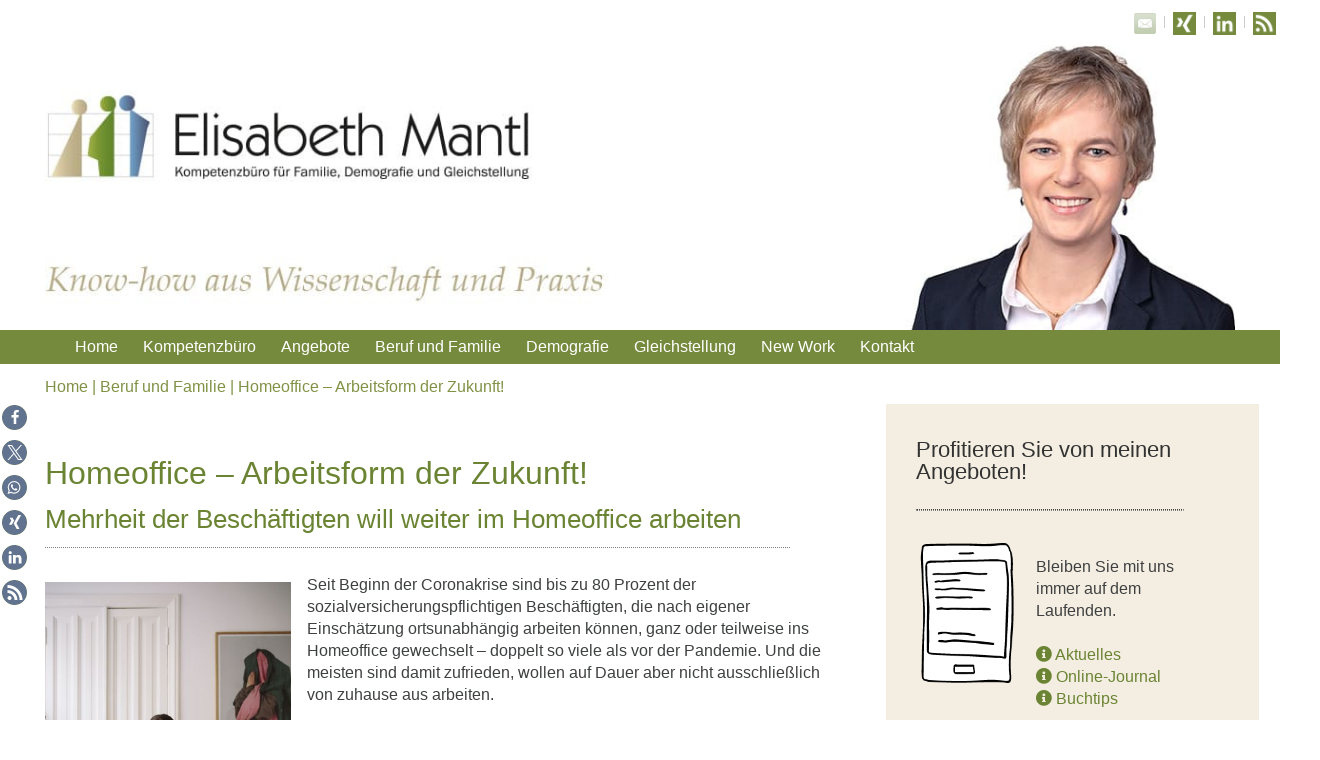

--- FILE ---
content_type: text/html; charset=UTF-8
request_url: https://www.elisabeth-mantl.de/homeoffice-arbeitsform-der-zukunft/
body_size: 19649
content:
<!doctype html>
<!--[if !IE]>      <html class="no-js non-ie" lang="de"> <![endif]-->
<!--[if IE 7 ]>    <html class="no-js ie7" lang="de"> <![endif]-->
<!--[if IE 8 ]>    <html class="no-js ie8" lang="de"> <![endif]-->
<!--[if IE 9 ]>    <html class="no-js ie9" lang="de"> <![endif]-->
<!--[if gt IE 9]><!--> <html class="no-js" lang="de"> <!--<![endif]-->
<head>

<meta charset="UTF-8" />
<meta name="viewport" content="width=device-width, user-scalable=no, initial-scale=1.0, minimum-scale=1.0, maximum-scale=1.0">

<title>
Homeoffice &#8211; Arbeitsform der Zukunft! &#124; Kompetenzbüro für Familie, Demografie und Gleichstellung in Berlin - Vereinbarkeit von Beruf und Familie</title>

<link rel="profile" href="http://gmpg.org/xfn/11" />
<link rel="pingback" href="https://www.elisabeth-mantl.de/xmlrpc.php" />


<meta name='robots' content='max-image-preview:large' />
<link rel="alternate" type="application/rss+xml" title="Kompetenzbüro für Familie, Demografie und Gleichstellung in Berlin - Vereinbarkeit von Beruf und Familie &raquo; Feed" href="https://www.elisabeth-mantl.de/feed/" />
<link rel="alternate" type="application/rss+xml" title="Kompetenzbüro für Familie, Demografie und Gleichstellung in Berlin - Vereinbarkeit von Beruf und Familie &raquo; Kommentar-Feed" href="https://www.elisabeth-mantl.de/comments/feed/" />
<link rel="alternate" type="application/rss+xml" title="Kompetenzbüro für Familie, Demografie und Gleichstellung in Berlin - Vereinbarkeit von Beruf und Familie &raquo; Homeoffice &#8211; Arbeitsform der Zukunft!-Kommentar-Feed" href="https://www.elisabeth-mantl.de/homeoffice-arbeitsform-der-zukunft/feed/" />
<link rel="alternate" title="oEmbed (JSON)" type="application/json+oembed" href="https://www.elisabeth-mantl.de/wp-json/oembed/1.0/embed?url=https%3A%2F%2Fwww.elisabeth-mantl.de%2Fhomeoffice-arbeitsform-der-zukunft%2F" />
<link rel="alternate" title="oEmbed (XML)" type="text/xml+oembed" href="https://www.elisabeth-mantl.de/wp-json/oembed/1.0/embed?url=https%3A%2F%2Fwww.elisabeth-mantl.de%2Fhomeoffice-arbeitsform-der-zukunft%2F&#038;format=xml" />
<style id='wp-img-auto-sizes-contain-inline-css' type='text/css'>
img:is([sizes=auto i],[sizes^="auto," i]){contain-intrinsic-size:3000px 1500px}
/*# sourceURL=wp-img-auto-sizes-contain-inline-css */
</style>
<link rel='stylesheet' id='responsive-style-css' href='https://www.elisabeth-mantl.de/wp-content/themes/emantl/style.css?ver=1.8.9' type='text/css' media='all' />
<link rel='stylesheet' id='pt-cv-public-style-css' href='https://www.elisabeth-mantl.de/wp-content/plugins/content-views-query-and-display-post-page/public/assets/css/cv.css?ver=4.2.1' type='text/css' media='all' />
<style id='wp-emoji-styles-inline-css' type='text/css'>

	img.wp-smiley, img.emoji {
		display: inline !important;
		border: none !important;
		box-shadow: none !important;
		height: 1em !important;
		width: 1em !important;
		margin: 0 0.07em !important;
		vertical-align: -0.1em !important;
		background: none !important;
		padding: 0 !important;
	}
/*# sourceURL=wp-emoji-styles-inline-css */
</style>
<link rel='stylesheet' id='wp-block-library-css' href='https://www.elisabeth-mantl.de/wp-includes/css/dist/block-library/style.min.css?ver=6.9' type='text/css' media='all' />
<style id='wp-block-image-inline-css' type='text/css'>
.wp-block-image>a,.wp-block-image>figure>a{display:inline-block}.wp-block-image img{box-sizing:border-box;height:auto;max-width:100%;vertical-align:bottom}@media not (prefers-reduced-motion){.wp-block-image img.hide{visibility:hidden}.wp-block-image img.show{animation:show-content-image .4s}}.wp-block-image[style*=border-radius] img,.wp-block-image[style*=border-radius]>a{border-radius:inherit}.wp-block-image.has-custom-border img{box-sizing:border-box}.wp-block-image.aligncenter{text-align:center}.wp-block-image.alignfull>a,.wp-block-image.alignwide>a{width:100%}.wp-block-image.alignfull img,.wp-block-image.alignwide img{height:auto;width:100%}.wp-block-image .aligncenter,.wp-block-image .alignleft,.wp-block-image .alignright,.wp-block-image.aligncenter,.wp-block-image.alignleft,.wp-block-image.alignright{display:table}.wp-block-image .aligncenter>figcaption,.wp-block-image .alignleft>figcaption,.wp-block-image .alignright>figcaption,.wp-block-image.aligncenter>figcaption,.wp-block-image.alignleft>figcaption,.wp-block-image.alignright>figcaption{caption-side:bottom;display:table-caption}.wp-block-image .alignleft{float:left;margin:.5em 1em .5em 0}.wp-block-image .alignright{float:right;margin:.5em 0 .5em 1em}.wp-block-image .aligncenter{margin-left:auto;margin-right:auto}.wp-block-image :where(figcaption){margin-bottom:1em;margin-top:.5em}.wp-block-image.is-style-circle-mask img{border-radius:9999px}@supports ((-webkit-mask-image:none) or (mask-image:none)) or (-webkit-mask-image:none){.wp-block-image.is-style-circle-mask img{border-radius:0;-webkit-mask-image:url('data:image/svg+xml;utf8,<svg viewBox="0 0 100 100" xmlns="http://www.w3.org/2000/svg"><circle cx="50" cy="50" r="50"/></svg>');mask-image:url('data:image/svg+xml;utf8,<svg viewBox="0 0 100 100" xmlns="http://www.w3.org/2000/svg"><circle cx="50" cy="50" r="50"/></svg>');mask-mode:alpha;-webkit-mask-position:center;mask-position:center;-webkit-mask-repeat:no-repeat;mask-repeat:no-repeat;-webkit-mask-size:contain;mask-size:contain}}:root :where(.wp-block-image.is-style-rounded img,.wp-block-image .is-style-rounded img){border-radius:9999px}.wp-block-image figure{margin:0}.wp-lightbox-container{display:flex;flex-direction:column;position:relative}.wp-lightbox-container img{cursor:zoom-in}.wp-lightbox-container img:hover+button{opacity:1}.wp-lightbox-container button{align-items:center;backdrop-filter:blur(16px) saturate(180%);background-color:#5a5a5a40;border:none;border-radius:4px;cursor:zoom-in;display:flex;height:20px;justify-content:center;opacity:0;padding:0;position:absolute;right:16px;text-align:center;top:16px;width:20px;z-index:100}@media not (prefers-reduced-motion){.wp-lightbox-container button{transition:opacity .2s ease}}.wp-lightbox-container button:focus-visible{outline:3px auto #5a5a5a40;outline:3px auto -webkit-focus-ring-color;outline-offset:3px}.wp-lightbox-container button:hover{cursor:pointer;opacity:1}.wp-lightbox-container button:focus{opacity:1}.wp-lightbox-container button:focus,.wp-lightbox-container button:hover,.wp-lightbox-container button:not(:hover):not(:active):not(.has-background){background-color:#5a5a5a40;border:none}.wp-lightbox-overlay{box-sizing:border-box;cursor:zoom-out;height:100vh;left:0;overflow:hidden;position:fixed;top:0;visibility:hidden;width:100%;z-index:100000}.wp-lightbox-overlay .close-button{align-items:center;cursor:pointer;display:flex;justify-content:center;min-height:40px;min-width:40px;padding:0;position:absolute;right:calc(env(safe-area-inset-right) + 16px);top:calc(env(safe-area-inset-top) + 16px);z-index:5000000}.wp-lightbox-overlay .close-button:focus,.wp-lightbox-overlay .close-button:hover,.wp-lightbox-overlay .close-button:not(:hover):not(:active):not(.has-background){background:none;border:none}.wp-lightbox-overlay .lightbox-image-container{height:var(--wp--lightbox-container-height);left:50%;overflow:hidden;position:absolute;top:50%;transform:translate(-50%,-50%);transform-origin:top left;width:var(--wp--lightbox-container-width);z-index:9999999999}.wp-lightbox-overlay .wp-block-image{align-items:center;box-sizing:border-box;display:flex;height:100%;justify-content:center;margin:0;position:relative;transform-origin:0 0;width:100%;z-index:3000000}.wp-lightbox-overlay .wp-block-image img{height:var(--wp--lightbox-image-height);min-height:var(--wp--lightbox-image-height);min-width:var(--wp--lightbox-image-width);width:var(--wp--lightbox-image-width)}.wp-lightbox-overlay .wp-block-image figcaption{display:none}.wp-lightbox-overlay button{background:none;border:none}.wp-lightbox-overlay .scrim{background-color:#fff;height:100%;opacity:.9;position:absolute;width:100%;z-index:2000000}.wp-lightbox-overlay.active{visibility:visible}@media not (prefers-reduced-motion){.wp-lightbox-overlay.active{animation:turn-on-visibility .25s both}.wp-lightbox-overlay.active img{animation:turn-on-visibility .35s both}.wp-lightbox-overlay.show-closing-animation:not(.active){animation:turn-off-visibility .35s both}.wp-lightbox-overlay.show-closing-animation:not(.active) img{animation:turn-off-visibility .25s both}.wp-lightbox-overlay.zoom.active{animation:none;opacity:1;visibility:visible}.wp-lightbox-overlay.zoom.active .lightbox-image-container{animation:lightbox-zoom-in .4s}.wp-lightbox-overlay.zoom.active .lightbox-image-container img{animation:none}.wp-lightbox-overlay.zoom.active .scrim{animation:turn-on-visibility .4s forwards}.wp-lightbox-overlay.zoom.show-closing-animation:not(.active){animation:none}.wp-lightbox-overlay.zoom.show-closing-animation:not(.active) .lightbox-image-container{animation:lightbox-zoom-out .4s}.wp-lightbox-overlay.zoom.show-closing-animation:not(.active) .lightbox-image-container img{animation:none}.wp-lightbox-overlay.zoom.show-closing-animation:not(.active) .scrim{animation:turn-off-visibility .4s forwards}}@keyframes show-content-image{0%{visibility:hidden}99%{visibility:hidden}to{visibility:visible}}@keyframes turn-on-visibility{0%{opacity:0}to{opacity:1}}@keyframes turn-off-visibility{0%{opacity:1;visibility:visible}99%{opacity:0;visibility:visible}to{opacity:0;visibility:hidden}}@keyframes lightbox-zoom-in{0%{transform:translate(calc((-100vw + var(--wp--lightbox-scrollbar-width))/2 + var(--wp--lightbox-initial-left-position)),calc(-50vh + var(--wp--lightbox-initial-top-position))) scale(var(--wp--lightbox-scale))}to{transform:translate(-50%,-50%) scale(1)}}@keyframes lightbox-zoom-out{0%{transform:translate(-50%,-50%) scale(1);visibility:visible}99%{visibility:visible}to{transform:translate(calc((-100vw + var(--wp--lightbox-scrollbar-width))/2 + var(--wp--lightbox-initial-left-position)),calc(-50vh + var(--wp--lightbox-initial-top-position))) scale(var(--wp--lightbox-scale));visibility:hidden}}
/*# sourceURL=https://www.elisabeth-mantl.de/wp-includes/blocks/image/style.min.css */
</style>
<style id='wp-block-paragraph-inline-css' type='text/css'>
.is-small-text{font-size:.875em}.is-regular-text{font-size:1em}.is-large-text{font-size:2.25em}.is-larger-text{font-size:3em}.has-drop-cap:not(:focus):first-letter{float:left;font-size:8.4em;font-style:normal;font-weight:100;line-height:.68;margin:.05em .1em 0 0;text-transform:uppercase}body.rtl .has-drop-cap:not(:focus):first-letter{float:none;margin-left:.1em}p.has-drop-cap.has-background{overflow:hidden}:root :where(p.has-background){padding:1.25em 2.375em}:where(p.has-text-color:not(.has-link-color)) a{color:inherit}p.has-text-align-left[style*="writing-mode:vertical-lr"],p.has-text-align-right[style*="writing-mode:vertical-rl"]{rotate:180deg}
/*# sourceURL=https://www.elisabeth-mantl.de/wp-includes/blocks/paragraph/style.min.css */
</style>
<style id='global-styles-inline-css' type='text/css'>
:root{--wp--preset--aspect-ratio--square: 1;--wp--preset--aspect-ratio--4-3: 4/3;--wp--preset--aspect-ratio--3-4: 3/4;--wp--preset--aspect-ratio--3-2: 3/2;--wp--preset--aspect-ratio--2-3: 2/3;--wp--preset--aspect-ratio--16-9: 16/9;--wp--preset--aspect-ratio--9-16: 9/16;--wp--preset--color--black: #000000;--wp--preset--color--cyan-bluish-gray: #abb8c3;--wp--preset--color--white: #ffffff;--wp--preset--color--pale-pink: #f78da7;--wp--preset--color--vivid-red: #cf2e2e;--wp--preset--color--luminous-vivid-orange: #ff6900;--wp--preset--color--luminous-vivid-amber: #fcb900;--wp--preset--color--light-green-cyan: #7bdcb5;--wp--preset--color--vivid-green-cyan: #00d084;--wp--preset--color--pale-cyan-blue: #8ed1fc;--wp--preset--color--vivid-cyan-blue: #0693e3;--wp--preset--color--vivid-purple: #9b51e0;--wp--preset--gradient--vivid-cyan-blue-to-vivid-purple: linear-gradient(135deg,rgb(6,147,227) 0%,rgb(155,81,224) 100%);--wp--preset--gradient--light-green-cyan-to-vivid-green-cyan: linear-gradient(135deg,rgb(122,220,180) 0%,rgb(0,208,130) 100%);--wp--preset--gradient--luminous-vivid-amber-to-luminous-vivid-orange: linear-gradient(135deg,rgb(252,185,0) 0%,rgb(255,105,0) 100%);--wp--preset--gradient--luminous-vivid-orange-to-vivid-red: linear-gradient(135deg,rgb(255,105,0) 0%,rgb(207,46,46) 100%);--wp--preset--gradient--very-light-gray-to-cyan-bluish-gray: linear-gradient(135deg,rgb(238,238,238) 0%,rgb(169,184,195) 100%);--wp--preset--gradient--cool-to-warm-spectrum: linear-gradient(135deg,rgb(74,234,220) 0%,rgb(151,120,209) 20%,rgb(207,42,186) 40%,rgb(238,44,130) 60%,rgb(251,105,98) 80%,rgb(254,248,76) 100%);--wp--preset--gradient--blush-light-purple: linear-gradient(135deg,rgb(255,206,236) 0%,rgb(152,150,240) 100%);--wp--preset--gradient--blush-bordeaux: linear-gradient(135deg,rgb(254,205,165) 0%,rgb(254,45,45) 50%,rgb(107,0,62) 100%);--wp--preset--gradient--luminous-dusk: linear-gradient(135deg,rgb(255,203,112) 0%,rgb(199,81,192) 50%,rgb(65,88,208) 100%);--wp--preset--gradient--pale-ocean: linear-gradient(135deg,rgb(255,245,203) 0%,rgb(182,227,212) 50%,rgb(51,167,181) 100%);--wp--preset--gradient--electric-grass: linear-gradient(135deg,rgb(202,248,128) 0%,rgb(113,206,126) 100%);--wp--preset--gradient--midnight: linear-gradient(135deg,rgb(2,3,129) 0%,rgb(40,116,252) 100%);--wp--preset--font-size--small: 13px;--wp--preset--font-size--medium: 20px;--wp--preset--font-size--large: 36px;--wp--preset--font-size--x-large: 42px;--wp--preset--spacing--20: 0.44rem;--wp--preset--spacing--30: 0.67rem;--wp--preset--spacing--40: 1rem;--wp--preset--spacing--50: 1.5rem;--wp--preset--spacing--60: 2.25rem;--wp--preset--spacing--70: 3.38rem;--wp--preset--spacing--80: 5.06rem;--wp--preset--shadow--natural: 6px 6px 9px rgba(0, 0, 0, 0.2);--wp--preset--shadow--deep: 12px 12px 50px rgba(0, 0, 0, 0.4);--wp--preset--shadow--sharp: 6px 6px 0px rgba(0, 0, 0, 0.2);--wp--preset--shadow--outlined: 6px 6px 0px -3px rgb(255, 255, 255), 6px 6px rgb(0, 0, 0);--wp--preset--shadow--crisp: 6px 6px 0px rgb(0, 0, 0);}:where(.is-layout-flex){gap: 0.5em;}:where(.is-layout-grid){gap: 0.5em;}body .is-layout-flex{display: flex;}.is-layout-flex{flex-wrap: wrap;align-items: center;}.is-layout-flex > :is(*, div){margin: 0;}body .is-layout-grid{display: grid;}.is-layout-grid > :is(*, div){margin: 0;}:where(.wp-block-columns.is-layout-flex){gap: 2em;}:where(.wp-block-columns.is-layout-grid){gap: 2em;}:where(.wp-block-post-template.is-layout-flex){gap: 1.25em;}:where(.wp-block-post-template.is-layout-grid){gap: 1.25em;}.has-black-color{color: var(--wp--preset--color--black) !important;}.has-cyan-bluish-gray-color{color: var(--wp--preset--color--cyan-bluish-gray) !important;}.has-white-color{color: var(--wp--preset--color--white) !important;}.has-pale-pink-color{color: var(--wp--preset--color--pale-pink) !important;}.has-vivid-red-color{color: var(--wp--preset--color--vivid-red) !important;}.has-luminous-vivid-orange-color{color: var(--wp--preset--color--luminous-vivid-orange) !important;}.has-luminous-vivid-amber-color{color: var(--wp--preset--color--luminous-vivid-amber) !important;}.has-light-green-cyan-color{color: var(--wp--preset--color--light-green-cyan) !important;}.has-vivid-green-cyan-color{color: var(--wp--preset--color--vivid-green-cyan) !important;}.has-pale-cyan-blue-color{color: var(--wp--preset--color--pale-cyan-blue) !important;}.has-vivid-cyan-blue-color{color: var(--wp--preset--color--vivid-cyan-blue) !important;}.has-vivid-purple-color{color: var(--wp--preset--color--vivid-purple) !important;}.has-black-background-color{background-color: var(--wp--preset--color--black) !important;}.has-cyan-bluish-gray-background-color{background-color: var(--wp--preset--color--cyan-bluish-gray) !important;}.has-white-background-color{background-color: var(--wp--preset--color--white) !important;}.has-pale-pink-background-color{background-color: var(--wp--preset--color--pale-pink) !important;}.has-vivid-red-background-color{background-color: var(--wp--preset--color--vivid-red) !important;}.has-luminous-vivid-orange-background-color{background-color: var(--wp--preset--color--luminous-vivid-orange) !important;}.has-luminous-vivid-amber-background-color{background-color: var(--wp--preset--color--luminous-vivid-amber) !important;}.has-light-green-cyan-background-color{background-color: var(--wp--preset--color--light-green-cyan) !important;}.has-vivid-green-cyan-background-color{background-color: var(--wp--preset--color--vivid-green-cyan) !important;}.has-pale-cyan-blue-background-color{background-color: var(--wp--preset--color--pale-cyan-blue) !important;}.has-vivid-cyan-blue-background-color{background-color: var(--wp--preset--color--vivid-cyan-blue) !important;}.has-vivid-purple-background-color{background-color: var(--wp--preset--color--vivid-purple) !important;}.has-black-border-color{border-color: var(--wp--preset--color--black) !important;}.has-cyan-bluish-gray-border-color{border-color: var(--wp--preset--color--cyan-bluish-gray) !important;}.has-white-border-color{border-color: var(--wp--preset--color--white) !important;}.has-pale-pink-border-color{border-color: var(--wp--preset--color--pale-pink) !important;}.has-vivid-red-border-color{border-color: var(--wp--preset--color--vivid-red) !important;}.has-luminous-vivid-orange-border-color{border-color: var(--wp--preset--color--luminous-vivid-orange) !important;}.has-luminous-vivid-amber-border-color{border-color: var(--wp--preset--color--luminous-vivid-amber) !important;}.has-light-green-cyan-border-color{border-color: var(--wp--preset--color--light-green-cyan) !important;}.has-vivid-green-cyan-border-color{border-color: var(--wp--preset--color--vivid-green-cyan) !important;}.has-pale-cyan-blue-border-color{border-color: var(--wp--preset--color--pale-cyan-blue) !important;}.has-vivid-cyan-blue-border-color{border-color: var(--wp--preset--color--vivid-cyan-blue) !important;}.has-vivid-purple-border-color{border-color: var(--wp--preset--color--vivid-purple) !important;}.has-vivid-cyan-blue-to-vivid-purple-gradient-background{background: var(--wp--preset--gradient--vivid-cyan-blue-to-vivid-purple) !important;}.has-light-green-cyan-to-vivid-green-cyan-gradient-background{background: var(--wp--preset--gradient--light-green-cyan-to-vivid-green-cyan) !important;}.has-luminous-vivid-amber-to-luminous-vivid-orange-gradient-background{background: var(--wp--preset--gradient--luminous-vivid-amber-to-luminous-vivid-orange) !important;}.has-luminous-vivid-orange-to-vivid-red-gradient-background{background: var(--wp--preset--gradient--luminous-vivid-orange-to-vivid-red) !important;}.has-very-light-gray-to-cyan-bluish-gray-gradient-background{background: var(--wp--preset--gradient--very-light-gray-to-cyan-bluish-gray) !important;}.has-cool-to-warm-spectrum-gradient-background{background: var(--wp--preset--gradient--cool-to-warm-spectrum) !important;}.has-blush-light-purple-gradient-background{background: var(--wp--preset--gradient--blush-light-purple) !important;}.has-blush-bordeaux-gradient-background{background: var(--wp--preset--gradient--blush-bordeaux) !important;}.has-luminous-dusk-gradient-background{background: var(--wp--preset--gradient--luminous-dusk) !important;}.has-pale-ocean-gradient-background{background: var(--wp--preset--gradient--pale-ocean) !important;}.has-electric-grass-gradient-background{background: var(--wp--preset--gradient--electric-grass) !important;}.has-midnight-gradient-background{background: var(--wp--preset--gradient--midnight) !important;}.has-small-font-size{font-size: var(--wp--preset--font-size--small) !important;}.has-medium-font-size{font-size: var(--wp--preset--font-size--medium) !important;}.has-large-font-size{font-size: var(--wp--preset--font-size--large) !important;}.has-x-large-font-size{font-size: var(--wp--preset--font-size--x-large) !important;}
/*# sourceURL=global-styles-inline-css */
</style>

<style id='classic-theme-styles-inline-css' type='text/css'>
/*! This file is auto-generated */
.wp-block-button__link{color:#fff;background-color:#32373c;border-radius:9999px;box-shadow:none;text-decoration:none;padding:calc(.667em + 2px) calc(1.333em + 2px);font-size:1.125em}.wp-block-file__button{background:#32373c;color:#fff;text-decoration:none}
/*# sourceURL=/wp-includes/css/classic-themes.min.css */
</style>
<link rel='stylesheet' id='hamburger.css-css' href='https://www.elisabeth-mantl.de/wp-content/plugins/wp-responsive-menu/assets/css/wpr-hamburger.css?ver=3.2.1' type='text/css' media='all' />
<link rel='stylesheet' id='wprmenu.css-css' href='https://www.elisabeth-mantl.de/wp-content/plugins/wp-responsive-menu/assets/css/wprmenu.css?ver=3.2.1' type='text/css' media='all' />
<style id='wprmenu.css-inline-css' type='text/css'>
@media only screen and ( max-width: 900px ) {html body div.wprm-wrapper {overflow: scroll;}html body div.wprm-overlay{ background: rgb(0,0,0) }#wprmenu_bar {background-image: url();background-size: cover ;background-repeat: repeat;}#wprmenu_bar {background-color: #758a3d;}html body div#mg-wprm-wrap .wpr_submit .icon.icon-search {color: #ffffff;}#wprmenu_bar .menu_title,#wprmenu_bar .wprmenu_icon_menu,#wprmenu_bar .menu_title a {color: #ffffff;}#wprmenu_bar .menu_title a {font-size: 20px;font-weight: ;}#mg-wprm-wrap li.menu-item a {font-size: 15px;text-transform: ;font-weight: ;}#mg-wprm-wrap li.menu-item-has-children ul.sub-menu a {font-size: 15px;text-transform: ;font-weight: ;}#mg-wprm-wrap li.current-menu-item > a {background: #abb56c;}#mg-wprm-wrap li.current-menu-item > a,#mg-wprm-wrap li.current-menu-item span.wprmenu_icon{color: #ffffff !important;}#mg-wprm-wrap {background-color: #758a3d;}.cbp-spmenu-push-toright,.cbp-spmenu-push-toright .mm-slideout {left: 80% ;}.cbp-spmenu-push-toleft {left: -80% ;}#mg-wprm-wrap.cbp-spmenu-right,#mg-wprm-wrap.cbp-spmenu-left,#mg-wprm-wrap.cbp-spmenu-right.custom,#mg-wprm-wrap.cbp-spmenu-left.custom,.cbp-spmenu-vertical {width: 80%;max-width: 400px;}#mg-wprm-wrap ul#wprmenu_menu_ul li.menu-item a,div#mg-wprm-wrap ul li span.wprmenu_icon {color: #ffffff;}#mg-wprm-wrap ul#wprmenu_menu_ul li.menu-item:valid ~ a{color: #ffffff;}#mg-wprm-wrap ul#wprmenu_menu_ul li.menu-item a:hover {background: #abb56c;color: #ffffff !important;}div#mg-wprm-wrap ul>li:hover>span.wprmenu_icon {color: #ffffff !important;}.wprmenu_bar .hamburger-inner,.wprmenu_bar .hamburger-inner::before,.wprmenu_bar .hamburger-inner::after {background: #ffffff;}.wprmenu_bar .hamburger:hover .hamburger-inner,.wprmenu_bar .hamburger:hover .hamburger-inner::before,.wprmenu_bar .hamburger:hover .hamburger-inner::after {background: #ffffff;}div.wprmenu_bar div.hamburger{padding-right: 6px !important;}#wprmenu_menu.left {width:80%;left: -80%;right: auto;}#wprmenu_menu.right {width:80%;right: -80%;left: auto;}html body div#wprmenu_bar {height : 42px;}#mg-wprm-wrap.cbp-spmenu-left,#mg-wprm-wrap.cbp-spmenu-right,#mg-widgetmenu-wrap.cbp-spmenu-widget-left,#mg-widgetmenu-wrap.cbp-spmenu-widget-right {top: 42px !important;}.wprmenu_bar .hamburger {float: left;}.wprmenu_bar #custom_menu_icon.hamburger {top: px;left: px;float: left !important;background-color: #cccccc;}#main-menu-wrapper{ display: none !important; }.wpr_custom_menu #custom_menu_icon {display: block;}html { padding-top: 42px !important; }#wprmenu_bar,#mg-wprm-wrap { display: block; }div#wpadminbar { position: fixed; }}
/*# sourceURL=wprmenu.css-inline-css */
</style>
<link rel='stylesheet' id='wpr_icons-css' href='https://www.elisabeth-mantl.de/wp-content/plugins/wp-responsive-menu/inc/assets/icons/wpr-icons.css?ver=3.2.1' type='text/css' media='all' />
<link rel='stylesheet' id='cmplz-general-css' href='https://www.elisabeth-mantl.de/wp-content/plugins/complianz-gdpr/assets/css/cookieblocker.min.css?ver=1764667039' type='text/css' media='all' />
<link rel='stylesheet' id='custom_css-css' href='https://www.elisabeth-mantl.de/wp-content/themes/emantl/assets/css/custom.css?ver=6.9' type='text/css' media='all' />
<script type="text/javascript" src="https://www.elisabeth-mantl.de/wp-includes/js/jquery/jquery.min.js?ver=3.7.1" id="jquery-core-js"></script>
<script type="text/javascript" src="https://www.elisabeth-mantl.de/wp-includes/js/jquery/jquery-migrate.min.js?ver=3.4.1" id="jquery-migrate-js"></script>
<script type="text/javascript" src="https://www.elisabeth-mantl.de/wp-content/plugins/wp-responsive-menu/assets/js/modernizr.custom.js?ver=3.2.1" id="modernizr-js"></script>
<script type="text/javascript" src="https://www.elisabeth-mantl.de/wp-content/plugins/wp-responsive-menu/assets/js/touchSwipe.js?ver=3.2.1" id="touchSwipe-js"></script>
<script type="text/javascript" id="wprmenu.js-js-extra">
/* <![CDATA[ */
var wprmenu = {"zooming":"","from_width":"900","push_width":"400","menu_width":"80","parent_click":"","swipe":"","enable_overlay":"1","wprmenuDemoId":""};
//# sourceURL=wprmenu.js-js-extra
/* ]]> */
</script>
<script type="text/javascript" src="https://www.elisabeth-mantl.de/wp-content/plugins/wp-responsive-menu/assets/js/wprmenu.js?ver=3.2.1" id="wprmenu.js-js"></script>
<script type="text/javascript" src="https://www.elisabeth-mantl.de/wp-content/themes/emantl/assets/js/custom.js?ver=6.9" id="custom_js-js"></script>
<link rel="https://api.w.org/" href="https://www.elisabeth-mantl.de/wp-json/" /><link rel="alternate" title="JSON" type="application/json" href="https://www.elisabeth-mantl.de/wp-json/wp/v2/posts/11677" /><link rel="EditURI" type="application/rsd+xml" title="RSD" href="https://www.elisabeth-mantl.de/xmlrpc.php?rsd" />
<meta name="generator" content="WordPress 6.9" />
<link rel="canonical" href="https://www.elisabeth-mantl.de/homeoffice-arbeitsform-der-zukunft/" />
<link rel='shortlink' href='https://www.elisabeth-mantl.de/?p=11677' />
			<style>.cmplz-hidden {
					display: none !important;
				}</style><!-- We need this for debugging -->
<!-- Responsive Original!! 1.8.9.3 -->
<!-- Child Mantl 2019 1.0 -->
<meta name="generator" content="Elementor 3.33.2; features: additional_custom_breakpoints; settings: css_print_method-external, google_font-enabled, font_display-auto">
			<style>
				.e-con.e-parent:nth-of-type(n+4):not(.e-lazyloaded):not(.e-no-lazyload),
				.e-con.e-parent:nth-of-type(n+4):not(.e-lazyloaded):not(.e-no-lazyload) * {
					background-image: none !important;
				}
				@media screen and (max-height: 1024px) {
					.e-con.e-parent:nth-of-type(n+3):not(.e-lazyloaded):not(.e-no-lazyload),
					.e-con.e-parent:nth-of-type(n+3):not(.e-lazyloaded):not(.e-no-lazyload) * {
						background-image: none !important;
					}
				}
				@media screen and (max-height: 640px) {
					.e-con.e-parent:nth-of-type(n+2):not(.e-lazyloaded):not(.e-no-lazyload),
					.e-con.e-parent:nth-of-type(n+2):not(.e-lazyloaded):not(.e-no-lazyload) * {
						background-image: none !important;
					}
				}
			</style>
			<style type="text/css" id="custom-background-css">
body.custom-background { background-color: #ffffff; }
</style>
	<link rel="icon" href="https://www.elisabeth-mantl.de/wp-content/uploads/2021/12/cropped-mantl-32x32.jpg" sizes="32x32" />
<link rel="icon" href="https://www.elisabeth-mantl.de/wp-content/uploads/2021/12/cropped-mantl-192x192.jpg" sizes="192x192" />
<link rel="apple-touch-icon" href="https://www.elisabeth-mantl.de/wp-content/uploads/2021/12/cropped-mantl-180x180.jpg" />
<meta name="msapplication-TileImage" content="https://www.elisabeth-mantl.de/wp-content/uploads/2021/12/cropped-mantl-270x270.jpg" />
		<style type="text/css" id="wp-custom-css">
			.menu {
	background: #758a3d;}
#custom_html-3 .widget-title {background: url(/wp-content/uploads/2019/06/buf.png) no-repeat;
background-size: 54px 45px;}

/*full width home*/
.home #wrapper {max-width:100%; margin:auto}

#wrapper {max-width:1250px; margin:auto}

#logo {float:none; max-width:1190px;margin: 0 auto; }

#menu-main-neu {
	max-width:1190px!important;
	
}


.home .post-title {display:none;}

.lcp_post a {color:#6b8433;}

#post-grid-10403 img, 
#post-grid-10404 img  {width:170px!important;height:170px!important;border-radius:50%!important; margin-left:-40px; margin-bottom:20px}

/*.elementor-shortcode .item {background-color:transparent!important;;}*/



.home #menu-main-neu li a, #menu-main-neu li a {font-size:16px; padding:3px 15px 3px 10px;}
.home #menu-main-neu, #menu-main-neu  {padding-left:20px}
.home #menu-main-neu li li a , #menu-main-neu li li a {font-size:14px; }

.breadcrumb-list {font-size:1em;}

.col-620 {
	padding-left:30px; 
	/* max-width:47em; */
}

.mantl-journal{padding:20px 0 40px 0; border-top:1px dotted; width:95       }

.mantl-journal h3 {border:0;}

.mantl-journal img {border-radius:50%;}

.page-numbers {background-color:#a8b269!important;border:0!important;}

#mailpoet_form_2 {color:#fff; }

#mailpoet_form_2 input {width:280px!important; border:0; height:40px;}

.elementor-shortcode .lcp_catlist h3, .elementor-shortcode .lcp_catlist a {color:#fff;}

.elementor-shortcode .lcp_catlist .mantl-journal {border:0; padding:10px 0;}

.elementor-element-d18415f a {color:#fff; text-decoration:underline;}

/* elementor icons */
em[class*=" eicon-"],
em[class^=eicon],
i[class*=" eicon-"],
i[class^=eicon]{
 font-family:eicons !important;
}

/* #colophon-widget {padding-left:40px!important; } */
#colophon-widget a, #colophon-widget a:hover  {color:#fff; }
#nav_menu-2, #nav_menu-3, #nav_menu-4, #nav_menu-5, #nav_menu-6 ,#nav_menu-7  {float:left; text-align:left; max-width:20%;}

#colophon-widget .menu-item-has-children a {font-weight:bold!important; font-style:normal; font-family: inherit; font-size: 1.2em; }
#colophon-widget .menu-item-has-children li:first-child{margin-top: 20px; }
#colophon-widget .menu-item-has-children li a {font-weight:normal!important; }

/*kundenstimmen bilder entfernen*/

.fixed-height-image {display:none;}
.rpc-title {margin-top:20px;}

/*Änderungen 27.4.21*/
#content {width:66%;border:none;}
#widget-right {max-width:25%;margin-top:40px;}
body {font-size:1em}
h1.post-title {margin-top:50px!important;font-size:2em;font-weight:normal}
.read_more,.element_1.excerpt {font-size:1em!important;}
.element_1.excerpt a {display:none;}
.layer-content {margin-top:20px;}
.elementor-button-wrapper {padding: 0 30px;}

.online-journal-anmeldung {width:75%;
background-color:#6b8eb4; padding:20px;}

@media only screen and (max-width: 1190px) {
.col-620 {
  max-width: 60%;
 }
}

@media only screen and (max-width: 850px) {
.col-620 { max-width: 90%; }
	#content {width:100%; }
 #widget-right {max-width:90%;}
		}
.mantl-journal img {
  border-radius: 0;
}

/* Kontaktformular */
.wpcf7-quiz {width:50px!important;}		</style>
		
<link href="/wp-content/themes/emantl/assets/css/fontawesome.css" rel="stylesheet">
<link href="/wp-content/themes/emantl/assets/css/brands.css" rel="stylesheet">
<link href="/wp-content/themes/emantl/assets/css/solid.css" rel="stylesheet">

<!-- Matomo -->
<script type="text/javascript">
  var _paq = window._paq || [];
  /* tracker methods like "setCustomDimension" should be called before "trackPageView" */
  _paq.push(['trackPageView']);
  _paq.push(['enableLinkTracking']);
  (function() {
    var u="//www.manustatis.de/";
    _paq.push(['setTrackerUrl', u+'matomo.php']);
    _paq.push(['setSiteId', '2']);
    var d=document, g=d.createElement('script'), s=d.getElementsByTagName('script')[0];
    g.type='text/javascript'; g.async=true; g.defer=true; g.src=u+'matomo.js'; s.parentNode.insertBefore(g,s);
  })();
</script>
<!-- End Matomo Code -->
<link rel='stylesheet' id='shariffcss-css' href='https://www.elisabeth-mantl.de/wp-content/plugins/shariff/css/shariff.min.css?ver=4.6.15' type='text/css' media='all' />
</head>

<body class="wp-singular post-template-default single single-post postid-11677 single-format-standard custom-background wp-theme-responsive-original wp-child-theme-emantl elementor-default elementor-kit-11185">
                 
<div id="container" class="hfeed">
         
        <div id="header">
    
        	        <ul id="menu-facebook" class="top-menu"><li id="menu-item-5970" class="menu-item menu-item-type-custom menu-item-object-custom menu-item-5970"><a href="mailto:kontakt@elisabeth-mantl.de"><img src="/wp-content/uploads/2016/03/mail.png"></a></li>
<li id="menu-item-4987" class="menu-item menu-item-type-custom menu-item-object-custom menu-item-4987"><a target="_blank" href="https://www.xing.com/profile/Elisabeth_Mantl3"><img src="/wp-content/uploads/2019/03/xing-1.png" style="width:23px; height:23px;"></a></li>
<li id="menu-item-4989" class="menu-item menu-item-type-custom menu-item-object-custom menu-item-4989"><a target="_blank" href="https://de.linkedin.com/in/elisabethmantl"><img src="/wp-content/uploads/2019/03/linkedin.png" style="width:23px; height:23px;"></a></li>
<li id="menu-item-5934" class="menu-item menu-item-type-custom menu-item-object-custom menu-item-5934"><a href="https://elisabeth-mantl.de/?feed=rss"><img src="/wp-content/uploads/2019/03/rss.png" style="width:23px; height:23px;" ></a></li>
</ul>                
       
	               
        <div id="logo">
            <a href="https://www.elisabeth-mantl.de/"><img fetchpriority="high" src="https://www.elisabeth-mantl.de/wp-content/uploads/2019/06/header2-opt.jpg" width="1250" height="300" alt="Kompetenzbüro für Familie, Demografie und Gleichstellung in Berlin &#8211; Vereinbarkeit von Beruf und Familie" /></a>
        </div><!-- end of #logo -->
        
    
        
        		  
		<div id="main-menu-wrapper">
			
		
		
				<ul id="menu-main-neu" class="menu"><li id="menu-item-8234" class="menu-item menu-item-type-custom menu-item-object-custom menu-item-home menu-item-8234"><a href="https://www.elisabeth-mantl.de/">Home</a></li>
<li id="menu-item-5282" class="menu-item menu-item-type-post_type menu-item-object-page menu-item-has-children menu-item-5282"><a href="https://www.elisabeth-mantl.de/kompetenzbuero/">Kompetenzbüro</a>
<ul class="sub-menu">
	<li id="menu-item-5263" class="menu-item menu-item-type-post_type menu-item-object-page menu-item-5263"><a href="https://www.elisabeth-mantl.de/kompetenzbuero/elisabeth-mantl/">Elisabeth Mantl</a></li>
	<li id="menu-item-5318" class="menu-item menu-item-type-post_type menu-item-object-page menu-item-5318"><a href="https://www.elisabeth-mantl.de/kompetenzbuero/kunden/">Referenzen</a></li>
	<li id="menu-item-8667" class="menu-item menu-item-type-post_type menu-item-object-page menu-item-8667"><a href="https://www.elisabeth-mantl.de/kundenstimmen/">Kundenstimmen</a></li>
	<li id="menu-item-6392" class="menu-item menu-item-type-post_type menu-item-object-page menu-item-6392"><a href="https://www.elisabeth-mantl.de/kompetenzbuero/das-logo-des-kompetenzbueros/">Über das Logo</a></li>
</ul>
</li>
<li id="menu-item-5519" class="menu-item menu-item-type-post_type menu-item-object-page menu-item-has-children menu-item-5519"><a href="https://www.elisabeth-mantl.de/angebote/">Angebote</a>
<ul class="sub-menu">
	<li id="menu-item-5576" class="menu-item menu-item-type-post_type menu-item-object-page menu-item-5576"><a href="https://www.elisabeth-mantl.de/angebote/ueberblick/">Überblick</a></li>
	<li id="menu-item-9929" class="menu-item menu-item-type-post_type menu-item-object-page menu-item-9929"><a href="https://www.elisabeth-mantl.de/so-arbeite-ich/">Organisationsberatung &#038; Prozessmoderation</a></li>
	<li id="menu-item-4962" class="menu-item menu-item-type-post_type menu-item-object-page menu-item-4962"><a href="https://www.elisabeth-mantl.de/angebote/audit-berufundfamilie/">audit berufundfamilie</a></li>
	<li id="menu-item-4963" class="menu-item menu-item-type-post_type menu-item-object-page menu-item-4963"><a href="https://www.elisabeth-mantl.de/angebote/audit-familiengerechte-hochschule/">audit familiengerechte hochschule</a></li>
	<li id="menu-item-6921" class="menu-item menu-item-type-post_type menu-item-object-page menu-item-6921"><a href="https://www.elisabeth-mantl.de/angebote/kompetenzaufbau-trainings/">Führungskräfteseminare</a></li>
	<li id="menu-item-8414" class="menu-item menu-item-type-post_type menu-item-object-page menu-item-8414"><a href="https://www.elisabeth-mantl.de/angebote/coaching/">Coaching</a></li>
</ul>
</li>
<li id="menu-item-4972" class="menu-item menu-item-type-post_type menu-item-object-page menu-item-4972"><a href="https://www.elisabeth-mantl.de/familie/">Beruf und Familie</a></li>
<li id="menu-item-4973" class="menu-item menu-item-type-post_type menu-item-object-page menu-item-4973"><a href="https://www.elisabeth-mantl.de/demografie/">Demografie</a></li>
<li id="menu-item-4974" class="menu-item menu-item-type-post_type menu-item-object-page menu-item-4974"><a href="https://www.elisabeth-mantl.de/gleichstellung/">Gleichstellung</a></li>
<li id="menu-item-9926" class="menu-item menu-item-type-post_type menu-item-object-page menu-item-9926"><a href="https://www.elisabeth-mantl.de/new-work-und-agilitaet/">New Work</a></li>
<li id="menu-item-4982" class="menu-item menu-item-type-post_type menu-item-object-page menu-item-4982"><a href="https://www.elisabeth-mantl.de/kontakt/">Kontakt</a></li>
</ul>        </div>
		
             
    </div><!-- end of #header -->
        
	    <div id="wrapper" class="clearfix">
    
        <div id="content" class="grid col-620">


                
                                        <div class="breadcrumb-list"><a href="https://www.elisabeth-mantl.de">Home</a> <span class="chevron">|</span> <a href="https://www.elisabeth-mantl.de/category/beruf-und-familie/">Beruf und Familie</a> <span class="chevron">|</span> <span class="breadcrumb-current">Homeoffice &#8211; Arbeitsform der Zukunft!</span></div>          
            <div id="post-11677" class="post-11677 post type-post status-publish format-standard has-post-thumbnail hentry category-beruf-und-familie category-buchtipps category-news tag-audit-berufundfamilie tag-homeoffice tag-mobiles-arbeiten tag-ortsflexibles-arbeiten tag-vereinbarkeit-beruf-und-familie">
                <h1 class="post-title">Homeoffice &#8211; Arbeitsform der Zukunft!</h1>
                <h2 class="post-title"> Mehrheit der Beschäftigten will weiter im Homeoffice arbeiten </h2>
                <div class="post-entry">
                       
<div class="wp-block-image"><figure class="alignleft size-large is-resized"><img decoding="async" src="https://www.elisabeth-mantl.de/wp-content/uploads/2021/03/homeoffice-pexels-polina-zimmerman-3747432.jpg" alt="" class="wp-image-11684" width="246" height="369" srcset="https://www.elisabeth-mantl.de/wp-content/uploads/2021/03/homeoffice-pexels-polina-zimmerman-3747432.jpg 408w, https://www.elisabeth-mantl.de/wp-content/uploads/2021/03/homeoffice-pexels-polina-zimmerman-3747432-200x300.jpg 200w" sizes="(max-width: 246px) 100vw, 246px" /><figcaption>Der Großteil der Beschäftigten im Homeoffice, wünscht sich auch nach Corona, von zu Hause aus zu arbeiten. Foto: pexels-polonia-zimmermann</figcaption></figure></div>



<p>Seit Beginn der Coronakrise sind bis zu 80 Prozent der sozialversicherungspflichtigen Beschäftigten, die nach eigener Einschätzung ortsunabhängig arbeiten können, ganz oder teilweise ins Homeoffice gewechselt &#8211; doppelt so viele als vor der Pandemie. Und die meisten sind damit zufrieden, wollen auf Dauer aber nicht ausschließlich von zuhause aus arbeiten.</p>



<p>Die überwiegende Mehrheit macht mit der Verlagerung ihrer Arbeit positive Erfahrungen: 61 Prozent bewerten das Arbeiten im häuslichen Umfeld als gut und hilfreich. Zwölf weitere Prozent erleben es weder als besser noch als schlechter, sind also auch zufrieden. Jede*r Vierte (27 Prozent) findet die Umstellung auf Homeoffice als eher belastend. Dies ist das Ergebnis zweier aktueller Online-Befragungen des Instituts für Arbeitsmarkt- und Berufsforschung.</p>



<p>Die Auswertung zeigt zudem: Im Oktober 2020 hatten zwei Drittel der Beschäftigten im Homeoffice einen festen Arbeitsplatz, überwiegend sogar in einem separaten Arbeitszimmer. Ein knappes Drittel arbeitete allerdings überwiegend am Ess- oder Küchentisch.</p>



<p>In dem Maße, in dem die Beschäftigten positive Erfahrungen im Homeoffice machen, wünschen sie sich auch nach Corona von zu Hause aus arbeiten zu können. Präferiert werden flexible und bedarfsgerechte Modelle, die zwei bis drei Tage pro Woche im Homeoffice ermöglichen. Nur sieben Prozent wünschen sich, auf Dauer ausschließlich von zu Hause aus zu arbeiten.</p>



<p>Die Umfragen belegen des Weiteren sehr positive Lern- und Gewöhnungseffekte rund um&#8217;s ortsflexible Arbeiten. So traten unter dem Veränderungsdruck der Pandemie insbesondere Vorbehalte, die sowohl Beschäftigte als auch Führungskräfte lang hegten, in den Hintergrund. Die weiterhin guten Arbeitsergebnisse sowie die anhaltend hohe Leistungsbereitschaft weichen Anwesenheitsorientierung und Präsenzkultur auf. </p>



<p>Viele erleben das eigene Arbeiten im Homeoffice trotz der aktuell hohen Herausforderungen durch die Verlagerung von Kinderbetreuung und Schule ins häusliche Umfeld als effektiver.</p>



<p>Der Wegfall von Pendel- und Dienstreiseanforderungen spart zudem Zeit ein, die wahlweise in Familien- oder Arbeitszeit umgewandelt wird. Die Tagestruktur wird damit flexibler und kann innerfamiliär besser abgestimmt werden. Das Erleben, dass ortsflexibles Arbeiten entlastet, teilen Männer und Frauen, Beschäftigte mit und ohne familiärer Verpflichtung. Frauen jedoch erleben ortsflexibles Arbeiten tendenziell etwas belastender, vor allem wenn sie sich auch noch um ihre pflegebedürftigen Eltern kümmern.</p>



<p>Doch es ist noch Luft nach oben: Je besser &nbsp;noch bestehende technischen Hindernisse abgebaut werden und Digitalisierung voranschreitet, desto leichter können ortsflexible Arbeitsformen genutzt werden, denn sie sind ein wesentliches Instrument, um Beschäftigte mit Familie bei der Vereinbarkeit von Beruf und Leben zu unterstützen.</p>



<p>In jedem Fall sollte Homeoffice als eine gut mögliche und selbstverständliche Arbeitsform etabliert werden ohne die Möglichkeit auszuschließen, auch vor Ort zu arbeiten, wenn Beschäftigte dies wünschen.</p>



<p><strong>Corinna Frodermann, Philipp Grunau, Georg-Christoph Haas und Dana Müller (2021): Homeoffice in Zeiten von CoronaNutzung, Hindernisse und Zukunftswünsche. IAB-Kurzbericht 5/2021:</strong> <a href="http://doku.iab.de/kurzber/2021/kb2021-05.pdf">http://doku.iab.de/kurzber/2021/kb2021-05.pdf</a></p>



<p>Der Artikel verwendet Daten des hochfrequenten Online Personen Panels (HOPP) aus der Befragung &#8222;Leben und Erwerbstätigkeit in Zeiten von Corona&#8220; und der Corona-Zusatzbefragung des Linkes Personnel Panels (LLP) des Instituts für Arbeitsmarkt- und Berufsforschung (IAB).</p>
<div class="ShariffSC" style="margin-bottom: 20px;"><div class="shariff shariff-align-flex-start shariff-widget-align-flex-start" data-services="facebook" data-url="https%3A%2F%2Fwww.elisabeth-mantl.de%2Fhomeoffice-arbeitsform-der-zukunft%2F" data-timestamp="1616492977" data-backendurl="https://www.elisabeth-mantl.de/wp-json/shariff/v1/share_counts?"><ul class="shariff-buttons theme-round orientation-vertical buttonsize-small"><li class="shariff-button facebook" style="background-color:#ABB56C"><a href="https://www.facebook.com/sharer/sharer.php?u=https%3A%2F%2Fwww.elisabeth-mantl.de%2Fhomeoffice-arbeitsform-der-zukunft%2F" title="Bei Facebook teilen" aria-label="Bei Facebook teilen" role="button" rel="nofollow" class="shariff-link" style="; background-color:#62738F; color:#fff" target="_blank"><span class="shariff-icon" style=""><svg width="32px" height="20px" xmlns="http://www.w3.org/2000/svg" viewBox="0 0 18 32"><path fill="#3b5998" d="M17.1 0.2v4.7h-2.8q-1.5 0-2.1 0.6t-0.5 1.9v3.4h5.2l-0.7 5.3h-4.5v13.6h-5.5v-13.6h-4.5v-5.3h4.5v-3.9q0-3.3 1.9-5.2t5-1.8q2.6 0 4.1 0.2z"/></svg></span></a></li><li class="shariff-button twitter" style="background-color:#ABB56C"><a href="https://twitter.com/share?url=https%3A%2F%2Fwww.elisabeth-mantl.de%2Fhomeoffice-arbeitsform-der-zukunft%2F&text=Homeoffice%20%E2%80%93%20Arbeitsform%20der%20Zukunft%21" title="Bei X teilen" aria-label="Bei X teilen" role="button" rel="noopener nofollow" class="shariff-link" style="; background-color:#62738F; color:#fff" target="_blank"><span class="shariff-icon" style=""><svg width="32px" height="20px" xmlns="http://www.w3.org/2000/svg" viewBox="0 0 24 24"><path fill="#000" d="M14.258 10.152L23.176 0h-2.113l-7.747 8.813L7.133 0H0l9.352 13.328L0 23.973h2.113l8.176-9.309 6.531 9.309h7.133zm-2.895 3.293l-.949-1.328L2.875 1.56h3.246l6.086 8.523.945 1.328 7.91 11.078h-3.246zm0 0"/></svg></span></a></li><li class="shariff-button whatsapp" style="background-color:#ABB56C"><a href="https://api.whatsapp.com/send?text=https%3A%2F%2Fwww.elisabeth-mantl.de%2Fhomeoffice-arbeitsform-der-zukunft%2F%20Homeoffice%20%E2%80%93%20Arbeitsform%20der%20Zukunft%21" title="Bei Whatsapp teilen" aria-label="Bei Whatsapp teilen" role="button" rel="noopener nofollow" class="shariff-link" style="; background-color:#62738F; color:#fff" target="_blank"><span class="shariff-icon" style=""><svg width="32px" height="20px" xmlns="http://www.w3.org/2000/svg" viewBox="0 0 32 32"><path fill="#34af23" d="M17.6 17.4q0.2 0 1.7 0.8t1.6 0.9q0 0.1 0 0.3 0 0.6-0.3 1.4-0.3 0.7-1.3 1.2t-1.8 0.5q-1 0-3.4-1.1-1.7-0.8-3-2.1t-2.6-3.3q-1.3-1.9-1.3-3.5v-0.1q0.1-1.6 1.3-2.8 0.4-0.4 0.9-0.4 0.1 0 0.3 0t0.3 0q0.3 0 0.5 0.1t0.3 0.5q0.1 0.4 0.6 1.6t0.4 1.3q0 0.4-0.6 1t-0.6 0.8q0 0.1 0.1 0.3 0.6 1.3 1.8 2.4 1 0.9 2.7 1.8 0.2 0.1 0.4 0.1 0.3 0 1-0.9t0.9-0.9zM14 26.9q2.3 0 4.3-0.9t3.6-2.4 2.4-3.6 0.9-4.3-0.9-4.3-2.4-3.6-3.6-2.4-4.3-0.9-4.3 0.9-3.6 2.4-2.4 3.6-0.9 4.3q0 3.6 2.1 6.6l-1.4 4.2 4.3-1.4q2.8 1.9 6.2 1.9zM14 2.2q2.7 0 5.2 1.1t4.3 2.9 2.9 4.3 1.1 5.2-1.1 5.2-2.9 4.3-4.3 2.9-5.2 1.1q-3.5 0-6.5-1.7l-7.4 2.4 2.4-7.2q-1.9-3.2-1.9-6.9 0-2.7 1.1-5.2t2.9-4.3 4.3-2.9 5.2-1.1z"/></svg></span></a></li><li class="shariff-button xing" style="background-color:#ABB56C"><a href="https://www.xing.com/spi/shares/new?url=https%3A%2F%2Fwww.elisabeth-mantl.de%2Fhomeoffice-arbeitsform-der-zukunft%2F" title="Bei XING teilen" aria-label="Bei XING teilen" role="button" rel="noopener nofollow" class="shariff-link" style="; background-color:#62738F; color:#fff" target="_blank"><span class="shariff-icon" style=""><svg width="32px" height="20px" xmlns="http://www.w3.org/2000/svg" viewBox="0 0 25 32"><path fill="#126567" d="M10.7 11.9q-0.2 0.3-4.6 8.2-0.5 0.8-1.2 0.8h-4.3q-0.4 0-0.5-0.3t0-0.6l4.5-8q0 0 0 0l-2.9-5q-0.2-0.4 0-0.7 0.2-0.3 0.5-0.3h4.3q0.7 0 1.2 0.8zM25.1 0.4q0.2 0.3 0 0.7l-9.4 16.7 6 11q0.2 0.4 0 0.6-0.2 0.3-0.6 0.3h-4.3q-0.7 0-1.2-0.8l-6-11.1q0.3-0.6 9.5-16.8 0.4-0.8 1.2-0.8h4.3q0.4 0 0.5 0.3z"/></svg></span></a></li><li class="shariff-button linkedin" style="background-color:#ABB56C"><a href="https://www.linkedin.com/sharing/share-offsite/?url=https%3A%2F%2Fwww.elisabeth-mantl.de%2Fhomeoffice-arbeitsform-der-zukunft%2F" title="Bei LinkedIn teilen" aria-label="Bei LinkedIn teilen" role="button" rel="noopener nofollow" class="shariff-link" style="; background-color:#62738F; color:#fff" target="_blank"><span class="shariff-icon" style=""><svg width="32px" height="20px" xmlns="http://www.w3.org/2000/svg" viewBox="0 0 27 32"><path fill="#0077b5" d="M6.2 11.2v17.7h-5.9v-17.7h5.9zM6.6 5.7q0 1.3-0.9 2.2t-2.4 0.9h0q-1.5 0-2.4-0.9t-0.9-2.2 0.9-2.2 2.4-0.9 2.4 0.9 0.9 2.2zM27.4 18.7v10.1h-5.9v-9.5q0-1.9-0.7-2.9t-2.3-1.1q-1.1 0-1.9 0.6t-1.2 1.5q-0.2 0.5-0.2 1.4v9.9h-5.9q0-7.1 0-11.6t0-5.3l0-0.9h5.9v2.6h0q0.4-0.6 0.7-1t1-0.9 1.6-0.8 2-0.3q3 0 4.9 2t1.9 6z"/></svg></span></a></li><li class="shariff-button rss" style="background-color:#ABB56C"><a href="https://elisabeth-mantl.de/?feed=rss" title="RSS-feed" aria-label="RSS-feed" role="button" class="shariff-link" style="; background-color:#62738F; color:#fff" target="_blank"><span class="shariff-icon" style=""><svg width="32px" height="20px" xmlns="http://www.w3.org/2000/svg" viewBox="0 0 32 32"><path fill="#fe9312" d="M4.3 23.5c-2.3 0-4.3 1.9-4.3 4.3 0 2.3 1.9 4.2 4.3 4.2 2.4 0 4.3-1.9 4.3-4.2 0-2.3-1.9-4.3-4.3-4.3zM0 10.9v6.1c4 0 7.7 1.6 10.6 4.4 2.8 2.8 4.4 6.6 4.4 10.6h6.2c0-11.7-9.5-21.1-21.1-21.1zM0 0v6.1c14.2 0 25.8 11.6 25.8 25.9h6.2c0-17.6-14.4-32-32-32z"/></svg></span></a></li></ul></div></div>

                </div><!-- end of .post-entry -->

                <div class="post-meta">
                <span class="meta-prep meta-prep-author posted">Veröffentlicht am </span><a href="https://www.elisabeth-mantl.de/homeoffice-arbeitsform-der-zukunft/" title="08:58" rel="bookmark"><span class="timestamp">23. März 2021</span></a><span class="byline"> von </span><span class="author vcard"><a class="url fn n" href="https://www.elisabeth-mantl.de/author/elisabeth-mantl/" title="Zeige alle Artikel von Elisabeth Mantl">Elisabeth Mantl</a></span>
                                </div><!-- end of .post-meta -->

                <div class="weitereArtikel">
                <hr size="1" noshade>

                <h3>Weitere Artikel zu diesem Thema</h3>

                <div class="lcp_catlist"><p><a href="https://www.elisabeth-mantl.de/gemeinsam-fuer-mehr-vielfalt-in-der-arbeitswelt/" title="Gemeinsam für mehr Vielfalt in der Arbeitswelt!"><img width="150" height="150" src="https://www.elisabeth-mantl.de/wp-content/uploads/2025/01/1736931973095-150x150.jpg" class="small wp-post-image" alt="Gemeinsam für mehr Vielfalt in der Arbeitswelt!" decoding="async" srcset="https://www.elisabeth-mantl.de/wp-content/uploads/2025/01/1736931973095-150x150.jpg 150w, https://www.elisabeth-mantl.de/wp-content/uploads/2025/01/1736931973095-300x300.jpg 300w" sizes="(max-width: 150px) 100vw, 150px" /></a><span class="lcp_post"><a href="https://www.elisabeth-mantl.de/gemeinsam-fuer-mehr-vielfalt-in-der-arbeitswelt/">Gemeinsam für mehr Vielfalt in der Arbeitswelt!</a></span><br /><span class="lcp-customfield">Fels in der Brandung sein</span>  </p><p><a href="https://www.elisabeth-mantl.de/transkulturelle-kompetenz/" title="Transkulturelle Kompetenz"><img width="150" height="150" src="https://www.elisabeth-mantl.de/wp-content/uploads/2024/11/IMG_5945-1-150x150.jpg" class="small wp-post-image" alt="Transkulturelle Kompetenz" decoding="async" srcset="https://www.elisabeth-mantl.de/wp-content/uploads/2024/11/IMG_5945-1-150x150.jpg 150w, https://www.elisabeth-mantl.de/wp-content/uploads/2024/11/IMG_5945-1-300x300.jpg 300w" sizes="(max-width: 150px) 100vw, 150px" /></a><span class="lcp_post"><a href="https://www.elisabeth-mantl.de/transkulturelle-kompetenz/">Transkulturelle Kompetenz</a></span><br /><span class="lcp-customfield">Ein Paradigmenwechsel für Vielfalt und Zugehörigkeit</span>  </p><p><a href="https://www.elisabeth-mantl.de/diversity-konferenz-berlin/" title="Diversity Konferenz Berlin"><img width="150" height="150" src="https://www.elisabeth-mantl.de/wp-content/uploads/2024/11/2771f83c1a47424e8e2164b4d6485361_6a372ea4755145fe12815eda1276c326-150x150.webp" class="small wp-post-image" alt="Diversity Konferenz Berlin" decoding="async" /></a><span class="lcp_post"><a href="https://www.elisabeth-mantl.de/diversity-konferenz-berlin/">Diversity Konferenz Berlin</a></span><br /><span class="lcp-customfield">Tag 1: Lessons Learned</span>  </p></div>
<script language="JavaScript">
<!--

//-->
</script>
<noscript></noscript>
                 </div>



            <div class="post-edit"></div>
            </div><!-- end of #post-11677 -->

                        
			<div id="comments">


	<p class="nocomments">Kommentare sind geschlossen.</p>



</div><!-- #comments -->

                 <div class="grid col-300 scroll-top"><a href="#scroll-top" title="Nach oben scrollen">↑</a></div>

        
            
        </div><!-- end of #content -->

        <div id="widget-right" class="grid col-300 fit">
        
            <div id="custom_html-3" class="widget_text widget-wrapper widget_custom_html"><div class="textwidget custom-html-widget"><h1>
Profitieren Sie von meinen Angeboten!
</h1>
<hr style="border-top:1px dotted;">
<img src="/wp-content/uploads/2019/05/mobil.png" style="float:left;width:100px;margin:0px 20px 20px 0;"><div style="padding: 20px; max-width:350px;">
Bleiben Sie mit uns immer auf dem Laufenden.
<br><br>
<a href="/category/news/"><i class="fas fa-info-circle"></i> Aktuelles</a><br>
<a href="/journal-archiv"><i class="fas fa-info-circle"></i> Online-Journal</a><br>
<a href="/category/buchtipps/"><i class="fas fa-info-circle"></i> Buchtips</a><br>
<br>
Folgen Sie mir auf 
<a href="https://www.xing.com/profile/Elisabeth_Mantl3"><i class="fab fa-xing"></i></a> | <a href="https://de.linkedin.com/in/elisabethmantl"><i class="fab fa-linkedin-in"></i></a> | <a href="https://elisabeth-mantl.de/?feed=rss"><i class="fas fa-rss"></i></a>
</div></div></div><div id="custom_html-4" class="widget_text widget-wrapper widget_custom_html"><div class="widget-title">Organisations&shy;beratung &#038; Prozess&shy;moderation</div><div class="textwidget custom-html-widget"><img src="/wp-content/uploads/2019/05/graph.png" style="float:right;width:100px;margin:10px">
<div style="margin: 20px  0px 0 0;">
	Stehen bei Ihnen größere Veränderungs&shy;prozesse an? Ich begleite Sie ziel&shy;gerichtet, bedarfs&shy;orientiert und passgenau.<br><br>
	<a href="/so-arbeite-ich/"><i class="fas fa-info-circle"></i> so arbeite ich</a>
</div></div></div><div id="custom_html-5" class="widget_text widget-wrapper widget_custom_html"><div class="widget-title">audit berufundfamilie</div><div class="textwidget custom-html-widget"><img src="/wp-content/uploads/2019/05/audit.png" style="float:left;width:100px;margin:20px 20px 20px 0;"><div style="padding: 20px; max-width:350px;">
Sie tun schon Einiges, um Ihre Mitarbeitenden bei der Vereinbarkeit zu entlasten … dann gehen Sie noch einen Schritt weiter und lassen sich als familienbewusster Arbeitgeber zertifizieren.<br><br>
	<a href="/angebote/audit-berufundfamilie/"><i class="fas fa-info-circle"></i> audit berufundfamilie</a><br>
	<a href="/angebote/audit-familiengerechte-hochschule/"><i class="fas fa-info-circle"></i> audit familiengerechte hochschule</a>
</div></div></div><div id="custom_html-6" class="widget_text widget-wrapper widget_custom_html"><div class="widget-title">Führungs&shy;kräfte&shy;seminare &#038; Workshops</div><div class="textwidget custom-html-widget"><img src="/wp-content/uploads/2019/05/tisch.png" style="float:left;width:100px;margin:20px 20px 20px 0;"><div style="padding: 20px; max-width:350px;">
Mit meinen maßgeschneiderten Workshops mache ich Ihre Führungskräfte fit für die Anforderungen einer flexiblen und diversen Arbeitswelt.<br><br>
<a href="/fuehrungskraefteseminare/"><i class="fas fa-info-circle"></i> Führungskräfteseminare</a><br>
<a href="/methode/"><i class="fas fa-info-circle"></i> Unsere Methodik</a>
</div></div></div><div id="custom_html-7" class="widget_text widget-wrapper widget_custom_html"><div class="widget-title">Coaching</div><div class="textwidget custom-html-widget"><img src="/wp-content/uploads/2019/05/beratung.png" style="float:right;width:100px;margin:20px 20px 20px 0;"><div style="padding: 20px 0; max-width:350px;">
Sie sind interessiert an individueller Weiterent&shy;wicklung im Führungs&shy;alltag? Dann unter&shy;stütze ich Sie in Form von lösungs&shy;fokussierten Gesprächen.<br><br>
<a href="/angebote/coaching/"><i class="fas fa-info-circle"></i> Coaching</a></div></div></div>
                </div><!-- end of #widgets -->




                </div><!-- end of #widgets -->


<div id="footer" class="clearfix">

    <div id="footer-wrapper">
        <div class="grid col-940">

                 <div id="colophon-widget" class="grid col-940">
                
                        
            <div id="nav_menu-2" class="colophon-widget widget-wrapper widget_nav_menu"><div class="menu-foot1-container"><ul id="menu-foot1" class="menu-widget"><li id="menu-item-10361" class="menu-item menu-item-type-post_type menu-item-object-page menu-item-has-children menu-item-10361"><a href="https://www.elisabeth-mantl.de/kompetenzbuero/">Kompetenzbüro</a>
<ul class="sub-menu">
	<li id="menu-item-10362" class="menu-item menu-item-type-post_type menu-item-object-page menu-item-10362"><a href="https://www.elisabeth-mantl.de/kompetenzbuero/elisabeth-mantl/">Elisabeth Mantl</a></li>
	<li id="menu-item-10364" class="menu-item menu-item-type-post_type menu-item-object-page menu-item-10364"><a href="https://www.elisabeth-mantl.de/kompetenzbuero/kunden/">Referenzen</a></li>
	<li id="menu-item-10365" class="menu-item menu-item-type-post_type menu-item-object-page menu-item-10365"><a href="https://www.elisabeth-mantl.de/kompetenzbuero/das-logo-des-kompetenzbueros/">Das Logo des Kompetenzbüros</a></li>
</ul>
</li>
</ul></div></div><div id="nav_menu-3" class="colophon-widget widget-wrapper widget_nav_menu"><div class="menu-foot2-container"><ul id="menu-foot2" class="menu-widget"><li id="menu-item-10366" class="menu-item menu-item-type-post_type menu-item-object-page menu-item-has-children menu-item-10366"><a href="https://www.elisabeth-mantl.de/angebote/">Dienstleistungen</a>
<ul class="sub-menu">
	<li id="menu-item-10367" class="menu-item menu-item-type-post_type menu-item-object-page menu-item-10367"><a href="https://www.elisabeth-mantl.de/angebote/coaching/">Coaching</a></li>
	<li id="menu-item-10368" class="menu-item menu-item-type-post_type menu-item-object-page menu-item-10368"><a href="https://www.elisabeth-mantl.de/angebote/ueberblick/">Überblick</a></li>
	<li id="menu-item-10369" class="menu-item menu-item-type-post_type menu-item-object-page menu-item-10369"><a href="https://www.elisabeth-mantl.de/angebote/audit-berufundfamilie/">audit berufundfamilie</a></li>
	<li id="menu-item-10370" class="menu-item menu-item-type-post_type menu-item-object-page menu-item-10370"><a href="https://www.elisabeth-mantl.de/angebote/audit-familiengerechte-hochschule/">audit familiengerechte hochschule</a></li>
	<li id="menu-item-10371" class="menu-item menu-item-type-post_type menu-item-object-page menu-item-10371"><a href="https://www.elisabeth-mantl.de/angebote/kompetenzaufbau-trainings/">Kompetenzaufbau &#038; Trainings</a></li>
</ul>
</li>
</ul></div></div><div id="nav_menu-4" class="colophon-widget widget-wrapper widget_nav_menu"><div class="menu-foot3-container"><ul id="menu-foot3" class="menu-widget"><li id="menu-item-10372" class="menu-item menu-item-type-custom menu-item-object-custom menu-item-has-children menu-item-10372"><a href="#">Kompetenzfelder</a>
<ul class="sub-menu">
	<li id="menu-item-10373" class="menu-item menu-item-type-post_type menu-item-object-page menu-item-10373"><a href="https://www.elisabeth-mantl.de/familie/">Vereinbarkeit von Beruf und Familie</a></li>
	<li id="menu-item-10375" class="menu-item menu-item-type-post_type menu-item-object-page menu-item-10375"><a href="https://www.elisabeth-mantl.de/gleichstellung/">Gleichstellung</a></li>
	<li id="menu-item-10374" class="menu-item menu-item-type-post_type menu-item-object-page menu-item-10374"><a href="https://www.elisabeth-mantl.de/demografie/">Demografie</a></li>
</ul>
</li>
</ul></div></div><div id="nav_menu-5" class="colophon-widget widget-wrapper widget_nav_menu"><div class="menu-foot4-container"><ul id="menu-foot4" class="menu-widget"><li id="menu-item-10376" class="menu-item menu-item-type-custom menu-item-object-custom menu-item-has-children menu-item-10376"><a href="#">Service</a>
<ul class="sub-menu">
	<li id="menu-item-10377" class="menu-item menu-item-type-post_type menu-item-object-page menu-item-10377"><a href="https://www.elisabeth-mantl.de/journal-abo/">Online-Journal</a></li>
	<li id="menu-item-10378" class="menu-item menu-item-type-post_type menu-item-object-page menu-item-10378"><a href="https://www.elisabeth-mantl.de/fachartikel-pdf/">Fachartikel und Reader</a></li>
	<li id="menu-item-10379" class="menu-item menu-item-type-post_type menu-item-object-post menu-item-10379"><a href="https://www.elisabeth-mantl.de/online-test/">Online-Test</a></li>
	<li id="menu-item-10380" class="menu-item menu-item-type-custom menu-item-object-custom menu-item-10380"><a href="/wp-content/uploads/2018/02/Leitfaden-antidiskriminierendes-Sprachhandeln.pdf">Leitfaden</a></li>
</ul>
</li>
</ul></div></div><div id="nav_menu-6" class="colophon-widget widget-wrapper widget_nav_menu"><div class="menu-foot5-container"><ul id="menu-foot5" class="menu-widget"><li id="menu-item-10381" class="menu-item menu-item-type-post_type menu-item-object-page menu-item-has-children menu-item-10381"><a href="https://www.elisabeth-mantl.de/impressum/">Impressum</a>
<ul class="sub-menu">
	<li id="menu-item-10382" class="menu-item menu-item-type-post_type menu-item-object-page menu-item-privacy-policy menu-item-10382"><a rel="privacy-policy" href="https://www.elisabeth-mantl.de/datenschutzerklarung/">Datenschutzerklärung</a></li>
	<li id="menu-item-11733" class="menu-item menu-item-type-post_type menu-item-object-page menu-item-11733"><a href="https://www.elisabeth-mantl.de/cookie-richtlinie-eu/">Cookie-Richtlinie (EU)</a></li>
	<li id="menu-item-10384" class="menu-item menu-item-type-post_type menu-item-object-page menu-item-10384"><a href="https://www.elisabeth-mantl.de/kontakt/">Kontakt</a></li>
	<li id="menu-item-10385" class="menu-item menu-item-type-post_type menu-item-object-page menu-item-10385"><a href="https://www.elisabeth-mantl.de/impressum/">Impressum</a></li>
</ul>
</li>
</ul></div></div>
            
            </div><!-- end of #colophon-widget -->
    </div><!-- end #footer-wrapper -->

</div><!-- end #footer -->

</div><!-- end of #wrapper -->
        
</div><!-- end of #container -->
<script type="speculationrules">
{"prefetch":[{"source":"document","where":{"and":[{"href_matches":"/*"},{"not":{"href_matches":["/wp-*.php","/wp-admin/*","/wp-content/uploads/*","/wp-content/*","/wp-content/plugins/*","/wp-content/themes/emantl/*","/wp-content/themes/responsive-original/*","/*\\?(.+)"]}},{"not":{"selector_matches":"a[rel~=\"nofollow\"]"}},{"not":{"selector_matches":".no-prefetch, .no-prefetch a"}}]},"eagerness":"conservative"}]}
</script>

			<div class="wprm-wrapper">
        
        <!-- Overlay Starts here -->
			 			   <div class="wprm-overlay"></div>
			         <!-- Overlay Ends here -->
			
			         <div id="wprmenu_bar" class="wprmenu_bar bodyslide left">
  <div class="hamburger hamburger--slider">
    <span class="hamburger-box">
      <span class="hamburger-inner"></span>
    </span>
  </div>
  <div class="menu_title">
      <a href="https://www.elisabeth-mantl.de">
      Menü    </a>
      </div>
</div>			 
			<div class="cbp-spmenu cbp-spmenu-vertical cbp-spmenu-left default " id="mg-wprm-wrap">
				
				
				<ul id="wprmenu_menu_ul">
  
  <li id="menu-item-10" class="menu-item menu-item-type-post_type menu-item-object-page menu-item-10"><a href="https://www.elisabeth-mantl.de/kompetenzbuero/">Kompetenzbüro</a></li>
<li id="menu-item-3447" class="menu-item menu-item-type-post_type menu-item-object-page menu-item-3447"><a href="https://www.elisabeth-mantl.de/familie/">Beruf und Familie</a></li>
<li id="menu-item-3448" class="menu-item menu-item-type-post_type menu-item-object-page menu-item-3448"><a href="https://www.elisabeth-mantl.de/demografie/">Demografie</a></li>
<li id="menu-item-3449" class="menu-item menu-item-type-post_type menu-item-object-page menu-item-3449"><a href="https://www.elisabeth-mantl.de/gleichstellung/">Gleichstellung</a></li>
<li id="menu-item-1299" class="menu-item menu-item-type-post_type menu-item-object-page menu-item-has-children menu-item-1299"><a href="https://www.elisabeth-mantl.de/?page_id=1153">Referenzen</a>
<ul class="sub-menu">
	<li id="menu-item-3345" class="menu-item menu-item-type-post_type menu-item-object-page menu-item-3345"><a href="https://www.elisabeth-mantl.de/kompetenzbuero/kunden/">Referenzen</a></li>
	<li id="menu-item-3238" class="menu-item menu-item-type-post_type menu-item-object-page menu-item-3238"><a href="https://www.elisabeth-mantl.de/?page_id=3114">Veröffentlichungen</a></li>
	<li id="menu-item-3239" class="menu-item menu-item-type-post_type menu-item-object-page menu-item-3239"><a href="https://www.elisabeth-mantl.de/?page_id=2945">Kundenstimmen</a></li>
</ul>
</li>
<li id="menu-item-70" class="menu-item menu-item-type-post_type menu-item-object-page menu-item-70"><a href="https://www.elisabeth-mantl.de/kontakt/">Kontakt</a></li>
        <li>
          <div class="wpr_search search_top">
            <form role="search" method="get" class="wpr-search-form" action="https://www.elisabeth-mantl.de/">
  <label for="search-form-6964552424935"></label>
  <input type="search" class="wpr-search-field" placeholder="Suchen …" value="" name="s" title="Suchen …">
  <button type="submit" class="wpr_submit">
    <i class="wpr-icon-search"></i>
  </button>
</form>          </div>
        </li>
        
     
</ul>
				
				</div>
			</div>
			
<!-- Consent Management powered by Complianz | GDPR/CCPA Cookie Consent https://wordpress.org/plugins/complianz-gdpr -->
<div id="cmplz-cookiebanner-container"></div>
					<div id="cmplz-manage-consent" data-nosnippet="true"></div>			<script>
				const lazyloadRunObserver = () => {
					const lazyloadBackgrounds = document.querySelectorAll( `.e-con.e-parent:not(.e-lazyloaded)` );
					const lazyloadBackgroundObserver = new IntersectionObserver( ( entries ) => {
						entries.forEach( ( entry ) => {
							if ( entry.isIntersecting ) {
								let lazyloadBackground = entry.target;
								if( lazyloadBackground ) {
									lazyloadBackground.classList.add( 'e-lazyloaded' );
								}
								lazyloadBackgroundObserver.unobserve( entry.target );
							}
						});
					}, { rootMargin: '200px 0px 200px 0px' } );
					lazyloadBackgrounds.forEach( ( lazyloadBackground ) => {
						lazyloadBackgroundObserver.observe( lazyloadBackground );
					} );
				};
				const events = [
					'DOMContentLoaded',
					'elementor/lazyload/observe',
				];
				events.forEach( ( event ) => {
					document.addEventListener( event, lazyloadRunObserver );
				} );
			</script>
			<script type="text/javascript" id="pt-cv-content-views-script-js-extra">
/* <![CDATA[ */
var PT_CV_PUBLIC = {"_prefix":"pt-cv-","page_to_show":"5","_nonce":"537e104216","is_admin":"","is_mobile":"","ajaxurl":"https://www.elisabeth-mantl.de/wp-admin/admin-ajax.php","lang":"","loading_image_src":"[data-uri]"};
var PT_CV_PAGINATION = {"first":"\u00ab","prev":"\u2039","next":"\u203a","last":"\u00bb","goto_first":"Gehe zur ersten Seite","goto_prev":"Gehe zur vorherigen Seite","goto_next":"Gehe zur n\u00e4chsten Seite","goto_last":"Gehe zur letzten Seite","current_page":"Aktuelle Seite ist","goto_page":"Gehe zu Seite"};
//# sourceURL=pt-cv-content-views-script-js-extra
/* ]]> */
</script>
<script type="text/javascript" src="https://www.elisabeth-mantl.de/wp-content/plugins/content-views-query-and-display-post-page/public/assets/js/cv.js?ver=4.2.1" id="pt-cv-content-views-script-js"></script>
<script type="text/javascript" src="https://www.elisabeth-mantl.de/wp-content/themes/responsive-original/js/responsive-scripts.js?ver=1.2.3" id="responsive-scripts-js"></script>
<script type="text/javascript" src="https://www.elisabeth-mantl.de/wp-content/themes/responsive-original/js/responsive-plugins.js?ver=1.2.2" id="responsive-plugins-js"></script>
<script type="text/javascript" id="cmplz-cookiebanner-js-extra">
/* <![CDATA[ */
var complianz = {"prefix":"cmplz_","user_banner_id":"1","set_cookies":[],"block_ajax_content":"","banner_version":"34","version":"7.4.4","store_consent":"","do_not_track_enabled":"","consenttype":"optin","region":"eu","geoip":"","dismiss_timeout":"","disable_cookiebanner":"","soft_cookiewall":"1","dismiss_on_scroll":"","cookie_expiry":"365","url":"https://www.elisabeth-mantl.de/wp-json/complianz/v1/","locale":"lang=de&locale=de_DE","set_cookies_on_root":"","cookie_domain":"","current_policy_id":"21","cookie_path":"/","categories":{"statistics":"Statistiken","marketing":"Marketing"},"tcf_active":"","placeholdertext":"Klicke hier, um {category}-Cookies zu akzeptieren und diesen Inhalt zu aktivieren","css_file":"https://www.elisabeth-mantl.de/wp-content/uploads/complianz/css/banner-{banner_id}-{type}.css?v=34","page_links":[],"tm_categories":"","forceEnableStats":"","preview":"","clean_cookies":"","aria_label":"Klicke hier, um {category}-Cookies zu akzeptieren und diesen Inhalt zu aktivieren"};
//# sourceURL=cmplz-cookiebanner-js-extra
/* ]]> */
</script>
<script defer type="text/javascript" src="https://www.elisabeth-mantl.de/wp-content/plugins/complianz-gdpr/cookiebanner/js/complianz.min.js?ver=1764667040" id="cmplz-cookiebanner-js"></script>
<script type="text/javascript" id="cmplz-cookiebanner-js-after">
/* <![CDATA[ */
    
		if ('undefined' != typeof window.jQuery) {
			jQuery(document).ready(function ($) {
				$(document).on('elementor/popup/show', () => {
					let rev_cats = cmplz_categories.reverse();
					for (let key in rev_cats) {
						if (rev_cats.hasOwnProperty(key)) {
							let category = cmplz_categories[key];
							if (cmplz_has_consent(category)) {
								document.querySelectorAll('[data-category="' + category + '"]').forEach(obj => {
									cmplz_remove_placeholder(obj);
								});
							}
						}
					}

					let services = cmplz_get_services_on_page();
					for (let key in services) {
						if (services.hasOwnProperty(key)) {
							let service = services[key].service;
							let category = services[key].category;
							if (cmplz_has_service_consent(service, category)) {
								document.querySelectorAll('[data-service="' + service + '"]').forEach(obj => {
									cmplz_remove_placeholder(obj);
								});
							}
						}
					}
				});
			});
		}
    
    
		
			document.addEventListener("cmplz_enable_category", function(consentData) {
				var category = consentData.detail.category;
				var services = consentData.detail.services;
				var blockedContentContainers = [];
				let selectorVideo = '.cmplz-elementor-widget-video-playlist[data-category="'+category+'"],.elementor-widget-video[data-category="'+category+'"]';
				let selectorGeneric = '[data-cmplz-elementor-href][data-category="'+category+'"]';
				for (var skey in services) {
					if (services.hasOwnProperty(skey)) {
						let service = skey;
						selectorVideo +=',.cmplz-elementor-widget-video-playlist[data-service="'+service+'"],.elementor-widget-video[data-service="'+service+'"]';
						selectorGeneric +=',[data-cmplz-elementor-href][data-service="'+service+'"]';
					}
				}
				document.querySelectorAll(selectorVideo).forEach(obj => {
					let elementService = obj.getAttribute('data-service');
					if ( cmplz_is_service_denied(elementService) ) {
						return;
					}
					if (obj.classList.contains('cmplz-elementor-activated')) return;
					obj.classList.add('cmplz-elementor-activated');

					if ( obj.hasAttribute('data-cmplz_elementor_widget_type') ){
						let attr = obj.getAttribute('data-cmplz_elementor_widget_type');
						obj.classList.removeAttribute('data-cmplz_elementor_widget_type');
						obj.classList.setAttribute('data-widget_type', attr);
					}
					if (obj.classList.contains('cmplz-elementor-widget-video-playlist')) {
						obj.classList.remove('cmplz-elementor-widget-video-playlist');
						obj.classList.add('elementor-widget-video-playlist');
					}
					obj.setAttribute('data-settings', obj.getAttribute('data-cmplz-elementor-settings'));
					blockedContentContainers.push(obj);
				});

				document.querySelectorAll(selectorGeneric).forEach(obj => {
					let elementService = obj.getAttribute('data-service');
					if ( cmplz_is_service_denied(elementService) ) {
						return;
					}
					if (obj.classList.contains('cmplz-elementor-activated')) return;

					if (obj.classList.contains('cmplz-fb-video')) {
						obj.classList.remove('cmplz-fb-video');
						obj.classList.add('fb-video');
					}

					obj.classList.add('cmplz-elementor-activated');
					obj.setAttribute('data-href', obj.getAttribute('data-cmplz-elementor-href'));
					blockedContentContainers.push(obj.closest('.elementor-widget'));
				});

				/**
				 * Trigger the widgets in Elementor
				 */
				for (var key in blockedContentContainers) {
					if (blockedContentContainers.hasOwnProperty(key) && blockedContentContainers[key] !== undefined) {
						let blockedContentContainer = blockedContentContainers[key];
						if (elementorFrontend.elementsHandler) {
							elementorFrontend.elementsHandler.runReadyTrigger(blockedContentContainer)
						}
						var cssIndex = blockedContentContainer.getAttribute('data-placeholder_class_index');
						blockedContentContainer.classList.remove('cmplz-blocked-content-container');
						blockedContentContainer.classList.remove('cmplz-placeholder-' + cssIndex);
					}
				}

			});
		
		
//# sourceURL=cmplz-cookiebanner-js-after
/* ]]> */
</script>
<script type="text/javascript" src="https://www.elisabeth-mantl.de/wp-content/plugins/shariff/js/shariff.min.js?ver=4.6.15" id="shariffjs-js"></script>
<script type="text/javascript" src="https://www.elisabeth-mantl.de/wp-content/plugins/shariff/js/shariff-popup.min.js?ver=4.6.15" id="shariff_popup-js"></script>
<script id="wp-emoji-settings" type="application/json">
{"baseUrl":"https://s.w.org/images/core/emoji/17.0.2/72x72/","ext":".png","svgUrl":"https://s.w.org/images/core/emoji/17.0.2/svg/","svgExt":".svg","source":{"concatemoji":"https://www.elisabeth-mantl.de/wp-includes/js/wp-emoji-release.min.js?ver=6.9"}}
</script>
<script type="module">
/* <![CDATA[ */
/*! This file is auto-generated */
const a=JSON.parse(document.getElementById("wp-emoji-settings").textContent),o=(window._wpemojiSettings=a,"wpEmojiSettingsSupports"),s=["flag","emoji"];function i(e){try{var t={supportTests:e,timestamp:(new Date).valueOf()};sessionStorage.setItem(o,JSON.stringify(t))}catch(e){}}function c(e,t,n){e.clearRect(0,0,e.canvas.width,e.canvas.height),e.fillText(t,0,0);t=new Uint32Array(e.getImageData(0,0,e.canvas.width,e.canvas.height).data);e.clearRect(0,0,e.canvas.width,e.canvas.height),e.fillText(n,0,0);const a=new Uint32Array(e.getImageData(0,0,e.canvas.width,e.canvas.height).data);return t.every((e,t)=>e===a[t])}function p(e,t){e.clearRect(0,0,e.canvas.width,e.canvas.height),e.fillText(t,0,0);var n=e.getImageData(16,16,1,1);for(let e=0;e<n.data.length;e++)if(0!==n.data[e])return!1;return!0}function u(e,t,n,a){switch(t){case"flag":return n(e,"\ud83c\udff3\ufe0f\u200d\u26a7\ufe0f","\ud83c\udff3\ufe0f\u200b\u26a7\ufe0f")?!1:!n(e,"\ud83c\udde8\ud83c\uddf6","\ud83c\udde8\u200b\ud83c\uddf6")&&!n(e,"\ud83c\udff4\udb40\udc67\udb40\udc62\udb40\udc65\udb40\udc6e\udb40\udc67\udb40\udc7f","\ud83c\udff4\u200b\udb40\udc67\u200b\udb40\udc62\u200b\udb40\udc65\u200b\udb40\udc6e\u200b\udb40\udc67\u200b\udb40\udc7f");case"emoji":return!a(e,"\ud83e\u1fac8")}return!1}function f(e,t,n,a){let r;const o=(r="undefined"!=typeof WorkerGlobalScope&&self instanceof WorkerGlobalScope?new OffscreenCanvas(300,150):document.createElement("canvas")).getContext("2d",{willReadFrequently:!0}),s=(o.textBaseline="top",o.font="600 32px Arial",{});return e.forEach(e=>{s[e]=t(o,e,n,a)}),s}function r(e){var t=document.createElement("script");t.src=e,t.defer=!0,document.head.appendChild(t)}a.supports={everything:!0,everythingExceptFlag:!0},new Promise(t=>{let n=function(){try{var e=JSON.parse(sessionStorage.getItem(o));if("object"==typeof e&&"number"==typeof e.timestamp&&(new Date).valueOf()<e.timestamp+604800&&"object"==typeof e.supportTests)return e.supportTests}catch(e){}return null}();if(!n){if("undefined"!=typeof Worker&&"undefined"!=typeof OffscreenCanvas&&"undefined"!=typeof URL&&URL.createObjectURL&&"undefined"!=typeof Blob)try{var e="postMessage("+f.toString()+"("+[JSON.stringify(s),u.toString(),c.toString(),p.toString()].join(",")+"));",a=new Blob([e],{type:"text/javascript"});const r=new Worker(URL.createObjectURL(a),{name:"wpTestEmojiSupports"});return void(r.onmessage=e=>{i(n=e.data),r.terminate(),t(n)})}catch(e){}i(n=f(s,u,c,p))}t(n)}).then(e=>{for(const n in e)a.supports[n]=e[n],a.supports.everything=a.supports.everything&&a.supports[n],"flag"!==n&&(a.supports.everythingExceptFlag=a.supports.everythingExceptFlag&&a.supports[n]);var t;a.supports.everythingExceptFlag=a.supports.everythingExceptFlag&&!a.supports.flag,a.supports.everything||((t=a.source||{}).concatemoji?r(t.concatemoji):t.wpemoji&&t.twemoji&&(r(t.twemoji),r(t.wpemoji)))});
//# sourceURL=https://www.elisabeth-mantl.de/wp-includes/js/wp-emoji-loader.min.js
/* ]]> */
</script>
<!-- Statistics script Complianz GDPR/CCPA -->
						<script type="text/plain"							data-category="statistics"> var _paq = window._paq || [];
    _paq.push(['trackPageView']);
    _paq.push(['enableLinkTracking']);
    (function() {
    var u="/";
    _paq.push(['setTrackerUrl', u+'matomo.php']);
    _paq.push(['setSiteId', '']);
	_paq.push(['setSecureCookie', window.location.protocol === "https:" ]);
    var d=document, g=d.createElement('script'), s=d.getElementsByTagName('script')[0];
    g.type='text/javascript'; g.async=true; g.src=u+'matomo.js'; s.parentNode.insertBefore(g,s);
})();

</script></body>
</html>

--- FILE ---
content_type: text/css
request_url: https://www.elisabeth-mantl.de/wp-content/themes/emantl/style.css?ver=1.8.9
body_size: 10877
content:
/*
Theme Name: Child Mantl 2019
Theme URI: http://elisabeth-mantl.de
Description: Child Theme for Responsive
Author: manuka public relations
Author URI: http://manuka-pr.org/
Template: responsive-original
Version: 1.0
License: GNU General Public License v2 or later
License URI: http://www.gnu.org/licenses/gpl-2.0.html

Responsive WordPress Theme, Copyright (C) 2003-2013 Emil Uzelac

This program is free software: you can redistribute it and/or modify
it under the terms of the GNU General Public License as published by
the Free Software Foundation, either version 3 of the License, or
(at your option) any later version.

This program is distributed in the hope that it will be useful,
but WITHOUT ANY WARRANTY; without even the implied warranty of
MERCHANTABILITY or FITNESS FOR A PARTICULAR PURPOSE.  See the
GNU General Public License for more details.

You should have received a copy of the GNU General Public License
along with this program.  If not, see <http://www.gnu.org/licenses/>.

--------------------------------------------------------------
WARNING: (BEFORE YOU MAKE ANY CHANGES)
--------------------------------------------------------------
Please do not edit style.css or any other Theme files or
Templates directly. If you do, your customizations will be lost
as soon as you update Responsive.

WordPress and ThemeID highly recommends Child Theme.

Read More:

- http://codex.wordpress.org/Child_Themes
- http://themeid.com/help/discussion/505/child-theme-example/
- http://themeid.com/help/categories/responsive-documentation

--------------------------------------------------------------

CSS Rules: Sorted alphabetically for better organization.


/* =Reset CSS (v2.0) http://meyerweb.com/eric/tools/css/reset/
-------------------------------------------------------------- */
html, body, div, span, applet, object, iframe, h1, h2, h3, h4, h5, h6, p, blockquote, pre, a, abbr, acronym, address, big, cite, code, del, dfn, em, img, ins, kbd, q, s, samp, small, strike, strong, sub, sup, tt, var, b, u, i, center, dl, dt, dd, ol, ul, li, fieldset, form, label, legend, table, caption, tbody, tfoot, thead, tr, th, td, article, aside, canvas, details, embed, figure, figcaption, footer, header, hgroup, menu, nav, output, ruby, section, summary, time, mark, audio, video {
        border: 0;
        font-size: 100%;
        font: inherit;
    margin: 0;
        padding: 0;
        vertical-align: baseline;
}

/*HTML5 display-role reset for older browsers */
article, aside, details, figcaption, figure, footer, header, hgroup, menu, nav, section {
        display:block;
}

body {
        line-height: 1;
}

ol, ul {
        list-style: none;
}

blockquote, q {
        quotes: none;
}

blockquote:before, blockquote:after, q:before, q:after {
        content: '';
        content: none;
}

table {
        border-collapse: collapse;
        border-spacing: 0;
}

button, input, select, textarea {
        font-size: 100%;
        overflow: visible;
        margin: 0;
        vertical-align: baseline;
        width: auto;
}

textarea {
        overflow: auto;
        vertical-align: text-top;
}


/* ---mkpr --.------*/

@media screen and (max-width: 760px) {
        .ShariffSC .shariff .orientation-vertical {
                flex-direction: row;
        }
}
@media screen and (min-width: 761px) {
        .ShariffSC { 
                position:fixed; 
                left:20px; 
                top:350px; 
                margin: 50px 0 0 -23px;
        }
        .ShariffSC .shariff ul {
                flex-direction: column;
        }
}



/* =Horizontal Rule
-------------------------------------------------------------- */
hr {
        border-bottom: 1px dotted grey;
        height:0;
        clear: both;
        float: none;
        width: 85%;
}

hr.space {
        background: #fff;
        color: #fff;
}

/* =Base
-------------------------------------------------------------- */
html {
        height: 100%;
}

body {
       /* -moz-font-smoothing: antialiased;
        -webkit-font-smoothing: antialiased;   */
        background: #efefef;
        color: #3f4041;
        font-family: Tahoma, sans-serif;
        font-size: 13px;
        /*font-smoothing: antialiased; */
        line-height: 1.4em;
        text-rendering: optimizeLegibility;
}

/* =Typography
-------------------------------------------------------------- */
p {
    word-wrap: break-word;
}

i,
em,
dfn,
cite {
        font-style: italic;
}

i,
em {
    font-family: "Palatino Linotype", "Book Antiqua", Palatino, serif;
}



tt,
var,
pre,
kbd,
samp,
code {
        font-family: monospace, serif;
        font-style: normal;
}

b,
strong {
        font-weight: 700;
}

pre {
    -moz-box-sizing: border-box;
        -moz-border-radius: 2px;
        -moz-box-shadow: 0 1px 0 #fff, inset 0 1px 1px rgba(0,0,0,0.2);
        -webkit-border-radius: 2px;
        -webkit-box-shadow: 0 1px 0 #fff, inset 0 1px 1px rgba(0,0,0,0.2);
    -webkit-box-sizing: border-box;
        box-shadow: 0 1px 0 #fff, inset 0 1px 1px rgba(0,0,0,0.2);
    box-sizing: border-box;
        background: #f4f4f4;
        border: 1px solid #aaa;
        border-bottom-color: #ccc;
        border-radius: 2px;
    height: auto;
        margin: 0;
        outline: none;
        padding: 6px 10px;
        vertical-align: middle;
    width: 100%;
    word-wrap: break-word;
    white-space: pre-wrap;
}

del {
        color: #555;
        text-decoration: line-through;
}

ins,
dfn {
        border-bottom: 1px solid #ccc;
}

sup,
sub,
small {
        font-size: 85%;
}

abbr,
acronym {
        font-size: 85%;
        letter-spacing: .1em;
        text-transform: uppercase;
}

a abbr,
a acronym {
        border: none;
}

dfn[title],
abbr[title],
acronym[title] {
        border-bottom: 1px solid #ccc;
        cursor: help;
}

sup {
        vertical-align: super;
}

sub {
        vertical-align: sub;
}
/* ----------------- watu ----------------------------------------------*/

.question-content {
         font-weight:bold;}

.answer  {
         font-weight:normal;}

.postid-7948 .weitereArtikel,
.postid-8058 .weitereArtikel {
         height:0; overflow:hidden;}

/*
----------catlist in post-----------------------------------------------------*/



ul.lcp_paginator {
         margin:0 !important;
         padding:0 !important;}

ul.lcp_paginator li  {
         border: 0 !important;}

.post-entry .lcp_catlist img,
.entry-summary  {
         margin-top: 20px;}


#widget-right .lcp_catlist img,
.lcp_catlist img.small {
        width:35px;
        height:35px;
        }

.lcp_catlist h3 {
         border-top: 1px dotted gray;
         width: 75%;
         padding: 10px 0;
         }

.lcp_catlist h3.kundenstimme {
         border-top: 0px;
         width: 75%;
         padding: 10px 0;
         }

.kundenstimmen {
         border-bottom: 1px dotted gray;
}

.kundenstimmen em {
         font-size:120%;}

.mantl-journal{
         padding-bottom:20px;
         }
.mantl-journal::after {
        display: block;
        content: '';
        height: 1px;
        clear: both;
        }
.mantl-journal .lcp_excerpt {
         padding-top: 15px;
         }
.lcp_catlist .mantl-journal h3 a {

         font-weight:bold;}

/* =Responsive 12 Column Grid
    http://themeid.com/responsive-grid/
-------------------------------------------------------------- */
.grid {
        float: left;
        margin-bottom: 2.127659574468%;
        padding-top: 0;
}

.grid-right {
        float: right;
        margin-bottom: 2.127659574468%;
        padding-top: 0;
}

.col-60,
.col-140,
.col-220,
.col-300,
.col-380,
.col-460,
.col-540,
.col-620,
.col-700,
.col-780,
.col-860 {
        display: inline;
        margin-right: 1.3%;
}

.col-60 {
        width: 6.382978723404%;
}

.col-140 {
        width: 14.893617021277%;
}

.col-220 {
        width: 23.404255319149%;
}

.col-300 {
        width: 34.5%;
        margin-top:15px;
        /* padding: 15px 15px 20px 15px; */
        padding: 30px;
}

.col-380 {
        width: 40.425531914894%;
}

.col-460 {
        width: 48.936170212766%;
}

.col-540 {
        width: 57.446808510638%;
}

.col-620 {
        margin-top: 7px;
        width: 54.5%;
        border-right: 1px solid #758b37;
        min-height:1000px;
}
.col-620 > div {
        padding-right: 5%;
}

.col-700 {
        width: 74.468085106383%;
}

.col-780 {
        width: 82.978723404255%;
}

.col-860 {
        width: 91.489361702128%;
}

.col-940 {
        /* width: 100%; */
        width: 100vw;
        position:relative; 
        padding-right:20px !important ;
}

.fit {
        margin-left: 0 !important;
        margin-right: 0 !important;
}

/* =Visibility
-------------------------------------------------------------- */
.hidden {
    visibility: hidden;
}

.visible {
    visibility: visible;
}

.none {
    display: none;
}

.hide-desktop {
    display: none;
}

.show-desktop {
    display: block;
}

/* =Responsive Images
-------------------------------------------------------------- */
img {
    -ms-interpolation-mode: bicubic;
    border: 0;
        height: auto;
        max-width: 100%;
    vertical-align: middle;
}

.ie8 img {
    height: auto;
    width: auto\9;
}

.ie8 img.size-large {
        max-width: 60%;
        width: auto;
}

/* =Responsive Embeds/Objects
-------------------------------------------------------------- */
embed,
object {
        max-width: 100%;
}

svg:not(:root) {
    overflow: hidden;
}

/* =Links
-------------------------------------------------------------- */
a {
        color: #6b8433;
        font-weight: 400;
        text-decoration: none;
}

a:hover,
a:focus,
a:active {
        color: #617130;
    outline: 0;
        text-decoration: none;
}

::selection {
        background: #999;
    color: #fff;
        text-shadow: none;
}

/* =Forms
-------------------------------------------------------------- */
label {
        display: inline-block;
        font-weight: 700;
        padding: 2px 0;
}

legend {
        padding: 2px 5px;
}

fieldset {
        border: 1px solid #ccc;
        margin: 0 0 1.5em;
        padding: 1em 2em;
}

select,
input[type="text"],
input[type="password"] {
    -moz-box-sizing: border-box;
        -moz-border-radius: 2px;
        -webkit-box-sizing: border-box;
        -webkit-border-radius: 2px;
        -webkit-box-shadow: 0 1px 0 #fff, inset 0 1px 1px rgba(0, 0, 0, 0.2);
        -moz-box-shadow: 0 1px 0 #fff, inset 0 1px 1px rgba(0, 0, 0, 0.2);
        box-shadow: 0 1px 0 #fff, inset 0 1px 1px rgba(0, 0, 0, 0.2);
        background-color: #fff;
        box-sizing: border-box;
        border: 1px solid #aaa;
        border-bottom-color: #ccc;
        border-radius: 2px;
        margin: 0;
        outline: none;
        padding: 6px 8px;
        vertical-align: middle;
        width: 100%;
}

select {
        height: auto;
        width: 100%;
}

area,
textarea {
        -moz-box-sizing: border-box;
        -webkit-box-sizing: border-box;
        -webkit-border-radius: 2px;
        -webkit-box-shadow: 0 1px 0 #fff, inset 0 1px 1px rgba(0, 0, 0, 0.2);
        -moz-box-shadow: 0 1px 0 #fff, inset 0 1px 1px rgba(0, 0, 0, 0.2);
    background-color: #fff;
        box-shadow: 0 1px 0 #fff, inset 0 1px 1px rgba(0, 0, 0, 0.2);
        box-sizing: border-box;
        border: 1px solid #aaa;
        border-bottom-color: #ccc;
        border-radius: 2px;
        height: auto;
        overflow: auto;
        margin: 0;
        outline: none;
        padding: 8px 10px;
        width: 100%;
}

input,
select {
        cursor: pointer;
}

area:focus,
input:focus,
textarea:focus {
    border: 1px solid #6cf;
}

input[type='text'],
input[type='password'] {
        cursor: text;
}

/* =IE Forms
-------------------------------------------------------------- */
.ie7 area,
.ie7 select,
.ie7 textarea,
.ie7 input[type="text"],
.ie7 input[type="password"] {
    width: 96%;
}

/* =Buttons
-------------------------------------------------------------- */
button,
a.button,
input[type='reset'],
input[type='button'],
input[type='submit'] {
        -moz-border-radius: 2px;
    -moz-box-shadow: 0 1px 0 rgba(255, 255, 255, 0.3) inset;
    -webkit-box-shadow: 0 1px 0 rgba(255, 255, 255, 0.3) inset;
        -webkit-border-radius: 2px;
        background-color: #f9f9f9; /* Alabaster */
        background-image: -webkit-gradient(linear, left top, left bottom, from(#f9f9f9), to(#f1f1f1));
        background-image: -webkit-linear-gradient(top, #f9f9f9, #f1f1f1);
        background-image: -moz-linear-gradient(top, #f9f9f9, #f1f1f1);
        background-image: -ms-linear-gradient(top, #f9f9f9, #f1f1f1);
        background-image: -o-linear-gradient(top, #f9f9f9, #f1f1f1);
        background-image: linear-gradient(top, #f9f9f9, #f1f1f1);
        box-shadow: 0 1px 0 rgba(255, 255, 255, 0.3) inset;
        border: 1px solid #ddd;
        border-radius: 2px;
        color: #333;
        cursor: pointer;
        display: inline-block;
    filter: progid:DXImageTransform.Microsoft.gradient(startColorstr=#f9f9f9, endColorstr=#f1f1f1);
        font-size: 14px;
        font-weight: 700;
    line-height: 20px;
        margin: 0;
        padding: 4px 10px;
        text-decoration: none;
        text-shadow: 0 1px 0 #fff;
        vertical-align: middle;
        white-space: nowrap;
}

button:hover,
a.button:hover,
input[type='reset']:hover,
input[type='button']:hover,
input[type='submit']:hover {
    -moz-box-shadow: 0 1px 0 rgba(255, 255, 255, 0.3) inset;
    -webkit-box-shadow: 0 1px 0 rgba(255, 255, 255, 0.3) inset;
        background-color: #fff;
        background-image: -webkit-gradient(linear, left top, left bottom, from(#fff), to(#f1f1f1));
        background-image: -webkit-linear-gradient(top, #fff, #f1f1f1);
        background-image: -moz-linear-gradient(top, #fff, #f1f1f1);
        background-image: -ms-linear-gradient(top, #fff, #f1f1f1);
        background-image: -o-linear-gradient(top, #fff, #f1f1f1);
        background-image: linear-gradient(top, #fff, #f1f1f1);
        border: 1px solid #ddd;
    box-shadow: 0 1px 0 rgba(255, 255, 255, 0.3) inset;
        color: #333;
}

button:active,
a.button:active,
input[type='reset']:active,
input[type='button']:active,
input[type='submit']:active {
    -moz-box-shadow: 0 1px 0 #fff, inset 0 1px 1px rgba(0, 0, 0, 0.1);
    -webkit-box-shadow: 0 1px 0 #fff, inset 0 1px 1px rgba(0, 0, 0, 0.1);
        background-color: #f9f9f9;
        background-image: -webkit-gradient(linear, left top, left bottom, from(#f9f9f9), to(#f1f1f1));
        background-image: -webkit-linear-gradient(top, #f9f9f9, #f1f1f1);
        background-image: -moz-linear-gradient(top, #f9f9f9, #f1f1f1);
        background-image: -ms-linear-gradient(top, #f9f9f9, #f1f1f1);
        background-image: -o-linear-gradient(top, #f9f9f9, #f1f1f1);
        background-image: linear-gradient(top, #f9f9f9, #f1f1f1);
    box-shadow: 0 1px 0 #fff, inset 0 1px 1px rgba(0, 0, 0, 0.1);
}

/* =Buttons (Call to Action)
-------------------------------------------------------------- */
.call-to-action {
        text-align: center;
}

.call-to-action a.button {
        font-size: 24px;
        padding: 15px 35px;
}

.call-to-action a.button:hover {
        text-decoration: none;
}

.ie7 .call-to-action a.button {
    padding: 11px 35px 19px 35px;
}

/* =Buttons (Sizes)
-------------------------------------------------------------- */
.small a.button {
        font-size: 10px;
        padding: 3px 6px;
}

.medium a.button {
        font-size: 16px;
        padding: 8px 16px;
}

.large a.button {
        font-size: 18px;
        padding: 10px 35px;
}

.xlarge a.button {
        font-size: 24px;
        padding: 12px 55px;
}

/* =Info Boxes
-------------------------------------------------------------- */
.info-box {
        -moz-border-radius: 4px;
        -webkit-border-radius: 4px;
        border-radius: 4px;
        display: block;
        margin: 20px 0;
        padding: 15px;
        text-align: left;
}

.alert {
        background-color: #faebeb;
        border: 1px solid #dc7070;
        color: #212121;
}

.address {
        background-color: #f6f5ef;
        border: 1px solid #cdc9a5;
        color: #212121;
}

.notice {
        background-color: #fbf9e9;
        border: 1px solid #e3cf57;
        color: #212121;
}

.success {
        background-color: #f9fde8;
        border: 1px solid #a2bc13;
        color: #212121;
}

.download {
        background-color: #fff4e5;
        border: 1px solid #ff9912;
        color: #212121;
}

.information {
        background-color: #eef3f6;
        border: 1px solid #6ca6cd;
        color: #212121;
}

.required {
        color: #d5243f;
}

/* =IE6 Notice
-------------------------------------------------------------- */
.msie-box {
        background-color: #f9edbe;
        border: 1px solid #f0c36d;
        color: #212121;
        display: block;
        margin: 0 auto;
        max-width: 1000px;
        padding: 10px;
        position: absolute;
        top: 60px;
        text-align: center;
        width: 100%;
}

.msie-box a {
        color: #212121;
}

/* =Tables
-------------------------------------------------------------- */
th,
td,
table {
        border: 1px solid #ddd;
}

table {
        border-collapse: collapse;
        width: 100%;
}

/* =Lists
-------------------------------------------------------------- */
ul {
        list-style-type: disc;
    margin: 0;
    padding: 0;
}

ol {
        line-height: 22px;
        list-style-position: outside;
        list-style-type: decimal;
    margin: 0;
    padding: 0;
}

dt {
        font-weight: 400;
}

/* =Blockquote
-------------------------------------------------------------- */
blockquote {
        background: #f9f9f9;
        border: none;
        border-left: 4px solid #d6d6d6;
        margin: 20px;
        overflow: auto;
        padding: 0 0 10px 12px;
}

blockquote p {
        font-family: 'Georgia', 'Times New Roman', Times, serif;
        font-style: italic;
        font-size: 18px;
        line-height: 26px;
}

/* =Headings
-------------------------------------------------------------- */
h1, h2, h3, h4, h5, h6, h1 a, h2 a, h3 a, h4 a, h5 a, h6 a {
        line-height: 1.0em;
        word-wrap: break-word;
        color: #6b8433;
}

h3  {
        color: #6B8433;
        font-family: 'Franklin Gothik', Arial, sans serif;
        font-style:normal;
        font-size: 1.2em;
        font-weight: normal;
        line-height:1.2em;
        padding-top:0;
        padding-bottom: 3px !important;
        margin-bottom:0 !important;
}




h4 {
    font-size: 1.500em; /* = 24px */
    margin-bottom: 1em;
    margin-top: 1em;
}

h5 {
    font-size: 1.125em; /* = 18px */
    margin-bottom: 1.125em;
    margin-top: 1.125em;
}

h6 {
    font-size: 1.000em; /* = 16px */
    margin-bottom: 1.285em;
    margin-top: 1.285em;
}

h1.post-title,
h1.category-title {
        line-height: 1.6em;
        color: #6B8433;
        font-family: 'Franklin Gothik', Arial, sans serif;
        font-style:normal;
        font-size: 1.6em;
        font-weight: bold;
        padding-bottom: 0;
        margin: 25px 0 0 0 !important;
}

h2.post-title {
        color: #6B8433;
        font-family: 'Franklin Gothik', Arial, sans serif;
        font-style:normal;
        font-size: 1.6em;
        font-weight: normal;
        line-height:1.6em;
        padding-top:0;
        padding-bottom: 8px;
        border-bottom:1px dotted grey;
        width:95%;
}

#content.category .post {
        margin-bottom: 50px;
}


.textwidget h1 {
         font-size: 22px;
         color: #323232;
         margin-top: -30px;
         padding: 0 !important;
         }




.add_posts h2 {
                color: #6B8433;
        font-family: 'Franklin Gothik', Arial, sans serif;
        font-style:normal;
        font-size: 1.4em;
        font-weight: normal;
        line-height:1.4em;
        padding-top:20px;
        padding-bottom: 0px;

         }
/* =Margins & Paddings
-------------------------------------------------------------- */
p,
hr,
dl,
pre,
form,
table,
address,
blockquote {
        margin: 1.6em 0;
}

th, td {
        padding: .8em;
}

caption {
        padding-bottom: .8em;
}

blockquote {
        padding: 0 1em;
}

blockquote:first-child {
        margin: .8em 0;
}

fieldset {
        margin: 1.6em 0;
        padding: 0 1em 1em;
}

legend {
        padding-left: .8em;
        padding-right: .8em;
}

legend+* {
        margin-top: 1em;
}

input,
textarea {
        padding: .3em .4em .15em;
}

select {
        padding: .1em .2em 0;
}

option {
        padding: 0 .4em;
}

dt {
        margin-bottom: .4em;
        margin-top: .8em;
}


ul {
    list-style-type: disc;
}

ol {
    list-style-type: decimal;
}

ul,
ol {
    margin: 0 1.5em 1.5em 0;
    padding-left: 2.0em;
}

li ul,
li ol {
    margin: 0;
}

form div {
        margin-bottom: .8em;
}

/* =Globals
-------------------------------------------------------------- */
#container {
        margin: 0 auto;
        max-width: 100%;

}

#wrapper {  
        clear: both;
        position: relative;
}


#header {
	margin: 0;
}

#footer {
        max-width:100%;
}

#footer-wrapper {
        margin: 0;
        padding: 0;

}

/* =Header
-------------------------------------------------------------- */
#logo {
        float: none;
        margin: 0;
        padding: 0 30px;

}
#logo a {
         display: inline-block;}
#logo img {
         width:100%}

.site-name {
        display: block;
        font-size: 2.063em; /* = 33px */
    line-height: 1.0em;
        padding-top: 20px;
}

.site-name a {
    color: #333;
        font-weight: 700;
}

.site-description {
    color: #afafaf;
        display: block;
        font-size: 0.875em; /* = 14px */
        margin: 10px 0;
}

/* =Content
-------------------------------------------------------------- */
#content {
        margin-bottom: 0px !important;
}

#content-full {
        margin-bottom: 0px !important;
}

#content-blog {
        margin-bottom: 0px !important;
}

#content-images {
        margin-bottom: 20px;
}

#content-search {
    margin-bottom: 20px;
    margin-top: 20px;
}

#content-archive {
        margin-bottom: 20px;
}

#content-sitemap {
        margin-bottom: 20px;
}

#content-sitemap a {
        font-size: 12px;
}

#content .sticky {
        clear: both;
}

#content .sticky p {}

/* =Templates (Landing Page)
-------------------------------------------------------------- */
.page-template-landing-page-php .menu,
.page-template-landing-page-php .top-menu,
.page-template-landing-page-php .tinynav,
.page-template-landing-page-php .footer-menu,
.page-template-landing-page-php .sub-header-menu {
        display: none;
}

/* =Author Meta (Author's Box)
-------------------------------------------------------------- */
#author-meta {
    -moz-border-radius: 4px;
    -webkit-border-radius: 4px;
        background: #f9f9f9;
        border: 1px solid #d6d6d6;
    border-radius: 4px;
        clear: both;
        display: block;
        margin: 30px 0 40px 0;
    padding: 10px;
        overflow: hidden;
}

#author-meta img {
        float: left;
        padding: 10px 15px 0 5px;
}

#author-meta p {
    margin: 0;
        padding: 5px;
}

#author-meta .about-author {
        font-weight: 700;
        margin: 10px 0 0 0;
}

/* =Featured Content
-------------------------------------------------------------- */
#featured {
        -moz-border-radius: 4px;
        -webkit-border-radius: 4px;
        background-color: #fff;
        border: 1px solid #e5e5e5;
        border-radius: 4px;
        padding-bottom: 40px;
        width: 99.893617021277%;
}

#featured p {
        font-size: 18px;
        font-weight: 200;
        line-height: 27px;
        padding: 0 40px 0 40px;
        text-align: center;
}

#featured-image {
        margin: 40px 0 0 0;
}

#featured-image .fluid-width-video-wrapper {
        margin-left: -20px;
}

.featured-image img {
        margin-top: 44px;
}

/* =Post
-------------------------------------------------------------- */
.comments-link {
        font-size: 12px;
}

#cancel-comment-reply-link {
        color: #900;
}

.post-data {
        clear: both;
        font-size: 12px;
        font-weight: 700;
        margin-top: 20px;
}

.post-data a {
        color: #111;
}

.post-entry {
        clear: both;
}

.post-meta {
        clear: both;
        color: #9f9f9f;
        font-size: 12px;
        margin-bottom: 10px;
}

.post-edit {
        clear: both;
        display: block;
        font-size: 12px;
        margin: 1.5em 0;
}

.post-search-terms {
        clear: both;
}

.read-more {
        clear: both;
        font-weight: 700;
        margin-top: -20px;
}

.attachment-entry {
        clear: both;
        text-align: center;
}

/* =bbPress
    bbPress has its own breadcrumb lists
-------------------------------------------------------------- */
.bbPress .breadcrumb-list {
        display: none;
}

/* =Symbols
-------------------------------------------------------------- */
.ellipsis {
        color: #aaa;
        font-size: 18px;
        margin-left: 5px;
}

.form-allowed-tags {
    display: none;
        font-size: 10px;
}

/* =Widgets
-------------------------------------------------------------- */
#widget-right {
        background-color: #f3eee1;

}
.widget-wrapper {

 }

.widget-wrapper u {

         margin: 10px;
}
.widget-wrapper li {
        list-style-type: none;
        margin: 0;
        padding:0;
        text-indent:0;
}
.widget-wrapper a {
         /* color: #3c3c3b; */
         font-style:normal;
          font-family: Tahoma, sans-serif;
}

.widget_text  {
         padding: 35px 0 0px 0;

}



.widget-title {
         background: url(https://www.elisabeth-mantl.de/wp-content/uploads/2019/03/signet-1.png)no-repeat;
	     background-position:left bottom;
         padding:20px 0 15px 60px !important;

         font-size:20px !important;
         font-weight:normal !important;
         font-style:italic !important;
         font-family: "Palatino Linotype", "Book Antiqua", Palatino, serif !important;
         border-bottom: 1px dotted black;
         /* width:60%; */
         }


/* -- list category post widget ---*/
.widget_listcategorypostswidget {
         background-color: #f9f7ef;
         padding: 15px;
         margin-bottom: 30px !important;
}


.lcp_catlist {
         margin: 0 0 10px 0 !important;
         padding: 0 !important;
}

.widget_listcategorypostswidget p,
#widget-right .lcp_catlist p {
         height: 35px;
         margin: 10px 0 0 0 !important;
}


.widget_listcategorypostswidget img,
.lcp_catlist img {
         padding-right:25px;
         position:relative;
         float:left;
}

.lcp_customfield {
                position: relative;
                float:right; }


.lcp_post a {
                font-weight: 700;
                color: #a39a78;
}

.textwidget .lcp_post a {
                font-weight: 600;
                color:#6B8433;
}

.lcp_customfield {
                font-family: Tahoma, sans-serif;
                font-style:normal !important;
}

#content-archive h3.post-title {
        font-size: 1.2em;
        line-height:1.2em;
        padding:15px 0 0 0!important;
        margin:0 !important;
        border-top:1px dotted grey;
        width:75%;
}

#content-archive h3.post-title a {
         font-weight:bold !important;

}
#content-archive h3.post-subtitle {
        font-size: 1.2em;
        font-weight: normal;
        line-height:1.2em;
        padding-top:0 0 0 0 !important;
        margin:0 !important;
        width:75%;
}
#content-archive .read-more a {
         padding:0 !important;
         margin:0 !important;}


/* -- menu widget ---*/

.widget_nav_menu ul.menu-widget  {
         margin-top:15px;
         padding:0;}

.widget_nav_menu {
         background-color: #c2ca91;
         padding: 20px 15px;
}

.widget_nav_menu ul.sub-menu  {
         margin-bottom: 15px;
         padding:0;}

.widget_nav_menu ul li a {
         font-style:italic;
         font-family: "Palatino Linotype", "Book Antiqua", Palatino, serif;
         font-size: 16px;
         }

.widget_nav_menu  ul.sub-menu li a {
         font-style:normal;
         font-family: Tahoma, sans-serif;
         font-size: 13px;
         }

.widget_nav_menu ul li a:hover,
.widget_nav_menu  ul.sub-menu li a:hover {
          text-decoration: underline;

         }

.widget-wrapper select,
.widget-wrapper input[type="text"],
.widget-wrapper input[type="password"] {
    width: 75%;
}

#widgets {
        margin-top: 40px;
}

#colophon-widget  {
         background: #a8b269;
         padding: 0;
         letter-spacing:normal;
         font-style:normal;
         color: #000;
         width: 100%;
         max-width: 1250px;
         text-align:right;
         display: flex;
         justify-content: space-between;
         flex-wrap: wrap;
         align-items: flex-start;
         align-content: flex-start;
}
#colophon-widget > .widget-wrapper {
        flex-basis: max-content;
}


#widgets a {
        display: inline-block;
        margin: 0;
        padding: 0;
        text-decoration: none;
}

#widgets form {
    margin: 0;
}




#widgets .rss-date {
        line-height: 18px;
        padding: 6px 12px;
}

#widgets .rssSummary {
        padding: 10px;
}

#widgets cite {
        font-style: normal;
        line-height: 18px;
        padding: 6px 12px;
}

#widgets .tagcloud,
#widgets .textwidget {
        display: block;
        line-height: 1.5em;
        margin: 0;
        word-wrap: break-word;
}

#widgets .textwidget a {
        display: inline;
}

#widgets ul .children {
        padding: 0 0 0 0px;
}

#widgets .author {
        font-weight: 700;
        padding-top: 4px;
}

.widget_archive select, #cat {
        display: block;
        margin: 0 15px 0 0;
}

#colophon-widget ul {}

.colophon-widget {
        background: none;
        min-height: 0;
}

.colophon-widget select,
.colophon-widget input[type="text"],
.colophon-widget input[type="password"] {
        width: 100%;
}

#top-widget {}

.top-widget {
    background: none;
    border: none;
    clear: right;
    float: right;
        min-height:0;
    padding: 0 3px 0 0;
    text-align: right;
    width: 45%;
}

.top-widget ul {
    padding: 0;
}

.top-widget select,
.top-widget input[type="text"],
.top-widget input[type="password"] {
    width: auto;
}

.top-widget #searchform {
    margin: 0;
}


/* =Titles
-------------------------------------------------------------- */
.featured-title {
        font-size:  60px;
        letter-spacing: -1px;
        margin: 0;
        padding-top: 40px;
        text-align: center;
}

.featured-subtitle {
        padding: 0 10px;
        text-align: center;
}

.widget-title,
.widget-title-home h3 {
        display: block;
        font-size: 24px;
        font-weight: 700;
        line-height: 23px;
        margin: 0;
        padding: 0 0 20px 0;
        text-align: left;
}

.top-widget .widget-title {
    font-size: 14px;
    padding: 0;
    text-align: right;
}

.widget-title a {
        border-bottom: none;
        padding: 0 !important;
}

.title-404 {
        color: #933;
}

/* =404 Page
-------------------------------------------------------------- */
.error404 select,
.error404 input[type="text"],
.error404 input[type="password"] {
    width: auto;
}

/* =Top Menu
-------------------------------------------------------------- */
.top-menu {
        float: right;
        margin: 10px 0;
    padding: 0;
}

.top-menu li {
        display: inline;
        list-style-type: none;
}

.top-menu li a {
        border-left: 1px solid #ccc;
        color: #333;
        font-size: 11px;
        padding: 0 4px 0 8px;
}

.top-menu > li:first-child > a {
        border-left: none;
}

.top-menu li a:hover {
        color: #333;
}

/* =Header Menu (Primary)
-------------------------------------------------------------- */
.menu {
        background: #a8b269;
        clear: both;
        margin: 0 auto;
        border-left: 2px solid #c8c6c1;

}

.menu,
.menu ul {
        display: block;
        list-style-type: none;
        margin: 0;
        padding: 0 0 0 20px;
}

.menu li {
        border: 0;
        display: block;
        float: left;
        margin: 0;
        padding: 0;
        position: relative;
        z-index: 5;
}

.menu li:hover {
        white-space: normal;
        z-index: 10000;
}

.menu li li {
        float: none;
}

.menu ul {
        left: 0;
        position: absolute;
        top: 0;
        visibility: hidden;
        z-index: 10;
}

.menu li:hover > ul {
        top: 100%;
        visibility: visible;

}

.menu li li:hover > ul {
        left: 100%;
        top: 0;
}

.menu:after,
.menu ul:after {
        clear: both;
        content: '.';
        display: block;
        height: 0;
        overflow: hidden;
        visibility: hidden;
}

.menu,
.menu ul {
        min-height: 0;
}

.menu ul,
.menu ul ul {
        margin: 0;
        padding: 0;
}

.menu ul li a:hover,
.menu li li a:hover {
        color: #484848;
        text-decoration: none;
}

.menu ul {
    margin-top: 1px;
        min-width: 15em;
        width: auto;
}

.menu a {
        color: #fff;
    cursor: pointer;
        display: block;
        font-size: 14px;
        height: 28px;
        line-height: 28px;
        margin: 0;
        padding: 0 0.7em;
        position: relative;
        text-decoration: none;
}

.menu a:hover {
        background-color: #c2ca91;
        color: #3f3f41;
        height: 28px;
  }

.menu .current_page_item a,
.menu .current-menu-item a {
        background-color: #c2ca91;
        color: #3f3f41;
        height: 28px;
}

/*.home .menu .current_page_item a {
    background: none;
        background-color: transparent;
    background-image: none;
    filter: none;
}   */

.menu li li {
        background: #e3e3c7;
        background-image: none;
        color: #444;
        filter: none;
    margin: -1px 0 1px 0;
        width: auto;

}

.menu li li a {
        background: transparent !important;
        border: none;
        color: #3f3f41;
        font-size: 13px;
        font-weight: 400;
        height: auto;
        height: 28px;
        line-height: 28px;
        padding: 0px 10px;
        text-shadow: none;
        white-space: nowrap;
        border-bottom: 1px solid #708737;

}

.menu li li a:hover {
        background: #9da95f !important;
        background-image: none;
        border: none;
        color: #fff;
        filter: none;
        border-bottom: 1px solid #708737;
}

.menu ul > li + li {
        border-top: 0;
}

.menu li li:hover > ul {
        left: 100%;
        top: 0;
}

.menu > li:first-child > a {
        border-left: none;
}

/* =Primary Main Menu IE Fixes
-------------------------------------------------------------- */
.ie7 .menu ul {
        background: url(images/ie7-fix.gif) repeat;
}

.ie7 .menu li li a  {
    min-width: 100%;
}

/* =Responsive Menu
    TinyNav + SelectBox
-------------------------------------------------------------- */
.tinynav {
    display: none
}

.sb-holder {
    background-color: #6e8535;
    display: none;
    height: 30px;
    margin: 0 auto;
    position: relative;
    width: 100%;
    border-left: 2px solid #c8c6c1;
}

.sb-holder:focus .sb-selector {}

.sb-selector {
    display: block;
    height: 30px;
    left: 0;
    line-height: 30px;
    outline: none;
    overflow: hidden;
    position: absolute;
    text-indent: 10px;
    top: 0;
    width: 100%;
}

.sb-selector:link,
.sb-selector:visited,
.sb-selector:hover {
    color: #fff;
    font-size: 12px;
    font-weight: 700;
    outline: none;
    text-decoration: none;
}

.sb-toggle {
    background: url(select-icons.png) 0 6px no-repeat;
    display: block;
    height: 30px;
    outline: none;
    position: absolute;
    right: 0;
    top: 0;
    width: 30px;
}

.sb-toggle-open {
    background: url(images/select-icons.png) 0 -45px no-repeat;
}

.sb-holder-disabled {
    background-color: #3c3c3c;
    border: 1px solid #515151;
}

.sb-holder-disabled .sb-holder {}

.sb-holder-disabled .sb-toggle {}

.sb-options {
    background-color: #fff;
    list-style: none;
    left: 0;
    margin: 0;
    padding: 0;
    position: absolute;
    top: 30px;
    width: 100%;
    z-index: 1;
    overflow-y: auto;
}

.sb-options li {
    padding: 0;
}

.sb-options a {
    border-bottom: 1px solid #e5e5e5;
    display: block;
    font-size: 11px;
    outline: none;
    padding: 4px;
    text-indent: 4px;
}

.sb-options a:link,
.sb-options a:visited {
    color: #444;
    text-decoration: none;
}

.sb-options a:hover,
.sb-options a:focus,
.sb-options a.sb-focus {
    background-color: #f5f5f5;
    color: #444;
}

.sb-options li.last a {
    border-bottom: none;
}

.sb-options .sb-disabled {
    border-bottom: dotted 1px #515151;
    color: #999;
    display: block;
    padding: 7px 0 7px 3px;
}

.sb-options .sb-group {
    border-bottom: dotted 1px #515151;
    color: #ebb52d;
    display: block;
    font-weight: 700;
    padding: 7px 0 7px 3px;
}

.sb-options .sb-sub {
    padding-left: 17px;
}

/* =Sub-Header Menu
-------------------------------------------------------------- */
.sub-header-menu {
        background-color: #fff;
        border: 1px solid #e5e5e5;
        border-top: none;
        clear: both;
        margin: 0 auto;
}

.sub-header-menu,
.sub-header-menu ul {
        display: block;
        list-style-type: none;
        margin: 0;
        padding: 0;
}

.sub-header-menu li {
        border: 0;
        display: block;
        float: left;
        margin: 0;
        padding: 0;
        position: relative;
        z-index: 5;
}

.sub-header-menu li:hover {
        white-space: normal;
        z-index: 10000;
}

.sub-header-menu li li {
        float: none;
}

.sub-header-menu ul {
        left: 0;
        position: absolute;
        top: 0;
        visibility: hidden;
        z-index: 10;
}

.sub-header-menu li:hover > ul {
        top: 100%;
        visibility: visible;
}

.sub-header-menu li li:hover > ul {
        left: 100%;
        top: 0;
}

.sub-header-menu:after,
.sub-header-menu ul:after {
        clear: both;
        content: '.';
        display: block;
        height: 0;
        overflow: hidden;
        visibility: hidden;
}

.sub-header-menu,
.sub-header-menu ul {
        min-height: 0;
}

.sub-header-menu ul,
.sub-header-menu ul ul {
        margin: 0;
        padding: 0;
}

.sub-header-menu ul li a:hover,
.sub-header-menu li li a:hover {
        color: #484848;
        text-decoration: none;
}

.sub-header-menu ul {
    margin-top: 1px;
        min-width: 15em;
        width: auto;
}

.sub-header-menu a {
        border-left: 1px solid #e5e5e5;
        color: #333;
    cursor: pointer;
        display: block;
        font-size: 12px;
        font-weight: 400;
        height: 35px;
        line-height: 35px;
        margin: 0;
        padding: 0 0.9em;
        position: relative;
        text-decoration: none;
        text-shadow: none;
}

.sub-header-menu a:hover {
        -moz-background-clip: padding;
        -webkit-background-clip: padding-box;
        background-color: #f9f9f9;
        background-clip: padding-box;
}

.sub-header-menu .current_page_item a,
.sub-header-menu .current-menu-item a {
        background-color: #f9f9f9;
}

.sub-header-menu li li {
        background: #fff;
        background-image: none;
        border: 1px solid #e5e5e5;
        color: #444;
        filter: none;
    margin: -1px 0 1px 0;
        width: auto;
}

.sub-header-menu li li a {
        border: none;
        color: #444;
        font-size: 12px;
        font-weight: 400;
        height: auto;
        height: 20px;
        line-height: 20px;
        padding: 5px 10px;
        text-shadow: none;
}

.sub-header-menu li li a:hover {
        background: #f9f9f9;
        background-image: none;
        border: none;
        color: #444;
        filter: none;
}

.sub-header-menu ul > li + li {
        border-top: 0;
}

.sub-header-menu li li:hover > ul {
        left: 100%;
        top: 0;
}

.sub-header-menu > li:first-child > a {
        border-left: none;
}

.sub-header-menu ul.children a,
.sub-header-menu .current_page_ancestor,
.sub-header-menu .current_page_ancestor ul a {
        background: none;
        background-image: none;
        filter: none;
}

/* =Sub Header Menu IE Fixes
-------------------------------------------------------------- */
.ie7 .sub-header-menu ul {
        background: url(images/ie7-fix.gif) repeat;
}

.ie7 .sub-header-menu li li a  {
    min-width: 100%;
}

/* =Footer Menu
-------------------------------------------------------------- */
.footer-menu {
        margin-left: 0;
    padding: 0;
}

.footer-menu li {
        display: inline;
        list-style-type: none;
}

.footer-menu li a {
        border-left: 1px solid #ccc;
        color: #333;
        padding: 0 8px;
}

.footer-menu li a:hover {
        color: #222;
}

.footer-menu > li:first-child > a {
        border-left: none;
        padding: 0 8px 0 0;
}

/* =Navigation
-------------------------------------------------------------- */
.navigation {
        color: #111;
        display: block;
        font-size: 13px;
        height: 28px;
        line-height: 28px;
        margin: 20px 0;
        padding: 0 5px;
}

.navigation a {
        color: #aaa;
        padding: 4px 10px;
}

.navigation a:hover {
        color: #111;
        text-decoration: none;
}

.navigation .previous {
        float: left;
}

.navigation .next {
        float: right;
}

.navigation .bracket {
        font-size: 36px;
}

/* =Pagination (pages)
-------------------------------------------------------------- */
.pagination {
        clear: both;
        display: block;
        font-size: 16px;
        font-weight: 700;
        margin: 10px 0;
        padding: 5px 0;
}

.pagination a {
        text-decoration: none;
}

/* =Breadcrumb Lists
-------------------------------------------------------------- */
.breadcrumb-list {
        font-size: 9px;
        padding: 5px 0 0 0;
        color: #809246;
}

.breadcrumb-list a {
         color: #809246;
}

/* =Comments
-------------------------------------------------------------- */
#commentform {
        margin: 0;
}

.commentlist {
        border-bottom: 1px solid #e5e5e5;
        list-style: none;
        margin: 0;
        padding: 0;
}

.commentlist ol {
        list-style: decimal;
}

.commentlist li {
        -webkit-border-radius: 4px;
        -moz-border-radius: 4px;
        background-color: #fff;
        border-radius: 4px;
        margin: 0;
}

.commentlist .bypostauthor {}

.commentlist li cite {
        color: #111;
        font-size: 1.1em;
        font-style: normal;
        font-weight: 400;
}

.commentlist li.alt {
        background: #f9f9f9;
}

.commentlist .children {
        list-style: none;
        margin-left: 10px;
        padding: 10px;
}

.commentlist .avatar {
        -webkit-border-radius: 2px;
        -moz-border-radius: 2px;
        border-radius: 2px;
        float: left;
        margin-right: 10px;
        padding: 0;
        vertical-align: middle;
}

.comment-author .fn {
}

.comment-author .says {
        color: #999;
}

.comment-body .comment-meta {
        color: #999;
        display: inline-block;
        margin: 0;
        padding: 0;
        text-align: left;
}

.comment-body .comment-meta a {
        font-size: 11px;
}

.comment-body {
        clear: both;
        padding: 10px;
}

.comment-body p {
        clear: both;
}

.comment-body .reply {
}

.pingback, .trackback {
        list-style: none;
        margin: 20px 0;
}

.pingback cite,
.trackback cite {
        font-style: normal;
}

#pings,
#comments {
        text-align: left;
}

#respond {
        -moz-border-radius: 4px;
        -webkit-border-radius: 4px;
        background-color: #eaeaea;
        background-image: -webkit-gradient(linear, left top, left bottom, from(#ffffff), to(#eaeaea));
        background-image: -webkit-linear-gradient(top, #ffffff, #eaeaea);
        background-image: -moz-linear-gradient(top, #ffffff, #eaeaea);
        background-image: -ms-linear-gradient(top, #ffffff, #eaeaea);
        background-image: -o-linear-gradient(top, #ffffff, #eaeaea);
        background-image: linear-gradient(top, #ffffff, #eaeaea);
        border: 1px solid #ccc;
        border-bottom-color: #aaa;
        border-radius: 4px;
        clear: both;
    filter: progid:DXImageTransform.Microsoft.gradient(startColorstr=#ffffff, endColorstr=#eaeaea);
        margin-top: 15px;
        padding: 10px 20px 50px;
}

#respond label {
        display: inline;
}

.reply {
        margin: 10px 0;
}

.comment-form-url input,
.comment-form-email input,
.comment-form-author input,
.comment-form-comment textarea {
        display: block;
}

.nocomments {
        color: #999;
        font-size: .9em;
        text-align: center;

        display: none;
}

/* =WordPress Core
-------------------------------------------------------------- */
.alignnone {
        margin: 5px 20px 20px 0;
}

.aligncenter,
div.aligncenter {
        display: block;
        margin: 5px auto 20px auto;
}

.alignright {
        float: right;
        margin: 5px 0 20px 20px;
}

.alignleft {
        float: left;
        margin: 5px 20px 20px 0;
}

.aligncenter {
        display: block;
        margin: 5px auto;
}

a img.alignright {
        float: right;
        margin: 5px 0 20px 20px;
}

a img.alignnone {
        margin: 5px 20px 20px 0;
}

a img.alignleft {
        float: left;
        margin: 5px 20px 20px 0;
}

a img.aligncenter {
        display: block;
        margin-left: auto;
        margin-right: auto;
}

.wp-caption {
        max-width: 96%;
        padding: 0px;
        text-align: left;
}

.wp-caption.alignnone {
        margin: 0px 20px 10px 0;
}

.wp-caption.alignleft {
        margin: 0px 20px 10px 0;
}

.wp-caption.alignright {
        margin: 0px 0 10px 20px;
}

.wp-caption img {
        border: 0 none;
        height: auto;
        margin: 0;
        max-width: 98.5%;
        padding: 0;
        width: auto;
}

.wp-caption p.wp-caption-text {
        font-size: 10px;
        line-height: 1.5em;
        margin: 0;
        padding: 10px 0 0 0;
        color: #3f4041;
}

img.wp-smiley {
        vertical-align: middle;
}

/* =WordPress Gallery
-------------------------------------------------------------- */
.gallery {
        margin: 0 auto 18px;
}

.gallery .gallery-item {
        float: left;
        margin-top: 0;
        text-align: center;
        max-width: 155px;
}

.gallery img {
        border: 1px solid #ddd;
}

.gallery .gallery-caption {
        font-size: 12px;
        margin: 0 0 12px;
}

.gallery dl {
        margin: 0;
}

.gallery br+br {
        display: none;
}

.attachment-gallery img {
        background: #fff;
        border: 1px solid #f0f0f0;
        display: block;
        height: auto;
        margin: 15px auto;
        max-width: 96%;
        padding: 5px;
        width: auto;
}

.gallery-meta .iso,
.gallery-meta .camera,
.gallery-meta .shutter,
.gallery-meta .aperture,
.gallery-meta .full-size,
.gallery-meta .focal-length {
        display: block;
}

/* =Post Thumbnails
-------------------------------------------------------------- */
/*img.wp-post-image,   */
img.attachment-full,
img.attachment-large,
img.attachment-medium
/*img.attachment-thumbnail */{
        display: block;
        margin: 15px auto;
        width: auto;
}

.post_thumbnail {
         margin: 0 25px 10px 0 !important;
}


/* =WooCommerce
-------------------------------------------------------------- */
#breadcrumb {
        padding: 40px 0 0 0;
}

#breadcrumb a {
        color: #06c;
        font-size: 12px;
        font-weight: 400;
}

#breadcrumb a:hover {
        color: #444;
        text-decoration: none;
}

#content-woocommerce {
        margin-bottom: 20px;
}

.products ul, ul.products {
        margin-top: 40px;
}

.cart-collaterals .shipping_calculator {
        width: 100%;
}

table.shop_table {}

table.cart td.actions .coupon .input-text,
table.cart td.actions .coupon .input-text {
        cursor: text;
}

/* =Footer
-------------------------------------------------------------- */
#footer {
        font-size: 11px;
        line-height: 1.5em;
}

#footer a {
        color: #333;
        font-weight: 400;
}

#footer a:hover {
    color: #444;
}

#footer-wrapper .grid.col-940 {
        margin: 0;
        padding-right: 0 !important;
}

.scroll-top {
        text-align: center;
}

.copyright {
        text-align: left;
}

.powered {
        text-align: right;
}

/* =Social Icons
-------------------------------------------------------------- */
#footer .social-icons {
        list-style: none;
        line-height: normal;
    padding: 0;
        margin: 0;
        text-align: right;
}

#footer .yelp-icon,
#footer .vimeo-icon,
#footer .youtube-icon,
#footer .twitter-icon,
#footer .facebook-icon,
#footer .linkedin-icon,
#footer .rss-feed-icon,
#footer .instagram-icon,
#footer .pinterest-icon,
#footer .foursquare-icon,
#footer .google-plus-icon,
#footer .stumble-upon-icon {
        display: inline;
        margin: 1px;
        padding-left: 3px;
}

/* =Alignments Extras
-------------------------------------------------------------- */
.left {
        float: left;
}

.right {
        float: right;
}

.center {
        text-align: center;
}

/* =Clearfix
-------------------------------------------------------------- */
.clearfix:after,
.clearfix:before,
#container:after,
#container:before,
.widget-wrapper:after,
.widget-wrapper:before {
    content: ' ';
    display: table;
}

.clearfix:after,
#container:after,
.widget-wrapper:after {
    clear: both;
}

.ie7 .clearfix,
.ie7 #container,
.ie7 .widget-wrapper {
    zoom: 1;
}

.clear {
        clear: both;
}

/* =Begin bidirectionality settings (do not change)
-------------------------------------------------------------- */
BDO[DIR="ltr"] {
        direction: ltr;
        unicode-bidi: bidi-override;
}

BDO[DIR="rtl"] {
        direction: rtl;
        unicode-bidi: bidi-override;
}

[DIR="ltr"] {
   direction: ltr;
   unicode-bidi: embed;
}

[DIR="rtl"] {
   direction: rtl;
   unicode-bidi: embed;
}

/* =Media Print
    If you're working on a Child Theme, make sure that all
        media queries are included in your style.css
-------------------------------------------------------------- */
@media print {

    h1 {
            page-break-before: always;
    }

    h1,  h2,  h3,  h4,  h5,  h6 {
            page-break-after: avoid;
    }

    ul,  ol,  dl {
            page-break-before: avoid;
    }
}



/*        Retina (HiDPI) Display
    http://www.quirksmode.org/blog/archives/2012/06/devicepixelrati.html
-------------------------------------------------------------- */
@media
    only screen and (-moz-min-device-pixel-ratio:1.5),
    only screen and (-o-min-device-pixel-ratio:3/2),
    only screen and (-webkit-min-device-pixel-ratio:1.5),
    only screen and (min-device-pixel-ratio:1.5) {

    body {}
}

/* =Responsive (Mobile) Design
-------------------------------------------------------------- */

@media screen and (max-width: 980px) {

       body {}

       .mantl-post {
         height: 300px;
         }
}

@media screen and (max-width: 760px) {

    body {}

    .mantl-post {
         height: 220px;
    }

    .custom-background {
    background-image:none !important;
    background-color: #f3eee1;
    }

    #container {
    padding: 0px;
    }

    #wrapper {
    padding: 0 30px;

    }
    #widget-right {
        background-color: transparent;
         }

    .grid,
        .grid-right {
            float: none;
    }

        #featured-image .fluid-width-video-wrapper {
            margin: 20px 0 0 0;
    }

      /*  .home #widgets {
                margin-top: 40px;
        }    */

    .top-widget,
    .home .top-widget {
        margin-top: 0 !important;
    }

    .hide-980 {
        display: none;
    }

    .show-980 {
        display: block;
    }

    #colophon-widget{
    background-image: none;
    background-color: #84964a;
    /* height:70px; */
    }

    .col-620 {
    border-right: 0px;
    }
}

@media screen and (max-width: 650px) {

    body {}

    #logo {
            float: none;
        margin: 0;
            text-align: center;
    }
     .mantl-post {
         height: 255px;
    }
    .grid,
        .grid-right {
            float: none;
    }

        #featured-image .fluid-width-video-wrapper {
            margin: 20px 0 0 0;
    }

    .top-widget {
        float: none;
        margin: 0 auto 10px auto;
        position: relative;
        text-align: center;
        width: auto;
    }

    .top-widget .widget-title {
        text-align: center;
    }

    .js .menu,
        .js .sub-header-menu {
                display: none;
        }

        .top-menu,
        .footer-menu li {
            float: right;
        font-size: 11px;
            text-align: center;
    }

        .tinynav {
        display: block;
    }

    .sb-holder {
        display: block;
    }

    #author-meta {
        padding: 20px;
    }

    .hide-650 {
        display: none;
    }

    .show-650 {
        display: block;
    }

    #footer {
            text-align: center;
    }

    #footer .social-icons {
        padding-bottom: 10px;
            text-align: center;
    }
}

@media screen and (max-width: 480px) {

    body {}

    #logo {
            float: none;
            text-align: center;
    }
     .mantl-post {
         height: 300px;
    }
    .grid,
        .grid-right {
            float: none;
    }

        #featured-image .fluid-width-video-wrapper {
            margin: 20px 0 0 0;
        }

        .featured-title {
            font-size: 40px;
            padding: 40px 20px 0 20px
    }

    .featured-subtitle {
        font-size: 24px;
    }

    .navigation .next,
    .navigation .previous {
        display: block;
        margin: 0 auto;
        text-align: center;
    }

    .menu ul,
        .menu li,
        .top-menu,
        .footer-menu li,
        .sub-header-menu li {
            float: none;
            text-align: center;
        text-rendering: optimizeSpeed;
    }


    .top-menu {
    float:right;
    }

    .hide-480 {
        display: none;
    }

    .show-480 {
        display: block;
    }

    #footer {
            text-align: center;
    }

    #footer .social-icons {
            text-align: center;
    }

    #colophon-widget{
        height:auto;
   }
}

@media screen and (max-width: 320px) {

    body {}

    #featured p {
            font-size: 12px;
                line-height: 1.5em;
    }

    .featured-title {
            font-size: 35px;
    }

        .featured-subtitle {
                font-size: 15px;
        }

    .call-to-action a.button {
            font-size: 14px;
            padding: 7px 17px;
    }

    .hide-320 {
        display: none;
    }

    .show-320 {
        display: block;
    }
}

@media screen and (max-width: 240px) {

    body {}

        #featured p {
            font-size: 11px;
                line-height: 1.5em;
    }

    .featured-title {
            font-size: 20px;
    }

        .featured-subtitle {
                font-size: 11px;
        }

    .call-to-action a.button {
            font-size: 12px;
            padding: 5px 15px;
    }

    .top-widget area,
    .top-widget select,
    .top-widget textarea,
    .top-widget input[type="text"],
    .top-widget input[type="password"] {
        width: 75%;
    }

    .widget-title,
    .widget-title-home h3 {
        font-size: 14px;
        height: 13px;
        line-height: 13px;
        text-align: left;
    }

    .hide-240 {
        display: none;
    }

    .show-240 {
        display: block;
    }
}


/* --------------------------- STYLE RALF --------------------------- */
/* NAV */
#main-menu-wrapper{ background: #758a3d; }

#menu-main-neu {
	margin: auto;
	width: 1200px;
}
.menu {border-left: 0px solid #c8c6c1;}

.home #menu-main-neu {padding-left: 30px !important;}
/* #menu-main-neu {padding-left: 30px !important;} */


/* HOME Online-Journal */
.home .elementor-element-248981b2 .elementor-widget-container a {color: white; text-decoration: underline; }
.home .elementor-element-248981b2 .elementor-widget-container a:hover {text-decoration: none; }
.lcp_catlist .mantl-journal h3 a {font-weight: normal;}
.lcp_customfield {float: none; }


/* FOOTER */
#footer { background: #a8b269; }
#footer-wrapper {
	margin: auto;
	width: 1200px;
}

#colophon-widget .menu-item-has-children a {
	font-size: 1.4em !important;
	line-height: 1.6em !important;
}


/* --------------------------- STYLE FLORIAN --------------------------- */

#wprmenu_bar .menu_title a {
        color: #fff;
        line-height: 25px;
        vertical-align: top;
}

/* testimonial slider */
.wcp-carousel-main-wrap .rpc-box.rpc-bg {
        border-color: transparent;
        background-color: #fff;            
        border-radius: 4px;
        -webkit-box-shadow: 0 1px 2px rgba(0,0,0,0.1),0 0 0 1px rgba(0,0,0,0.1);
        box-shadow: 0 1px 2px rgba(0,0,0,0.1),0 0 0 1px rgba(0,0,0,0.1);
        margin: 2px;
}
.wcp-carousel-main-wrap .rpc-box.rpc-bg .read-more {
        display: none;
}

#colophon-widget .colophon-widget {
        max-width: 20%;
}

/* sidebar right responsive hack between 760 > 936px*/
@media only screen and (max-width: 760px) {
        #wrapper {
                padding: 0;
                width: 100%;
        }
        #content {
                padding: 0 30px;
                display: block;
                width: 100%;
        }
        #widget-right.col-300 {
                width: 100%;
                background-color: #f3eee1;
                display: block;
        }
        #colophon-widget .colophon-widget {
                width: 40%;
                max-width: initial;
        }
}
@media only screen and (min-width: 761px) and (max-width: 936px) {
        #widget-right.col-300 {
                width: 31.5%;
        }
        #colophon-widget .colophon-widget {
                width: 40%;
                max-width: initial;
        }
}

--- FILE ---
content_type: text/css
request_url: https://www.elisabeth-mantl.de/wp-content/themes/emantl/assets/css/custom.css?ver=6.9
body_size: 889
content:





/*CAROUSEL SLIDER*/
/*.carousel-slider__post-header {height: 110px !important; }
.carousel-slider__post-content {position: relative; height: 450px!important;}*/


.carousel-slider-outer {margin: 40px auto 100px !important; }
.carousel-slider__post-title {
	margin: 1em 1rem 0em !important; 
	min-height: 2em !important; 
}

.carousel-slider__post-excerpt {
	margin: 0rem 1rem 2rem !important; 
	-position: absolute;
	-top: 250px;
	}

.carousel-slider__post-meta {margin: -1rem 1rem 1rem !important;}


/*CAROUSELS*/
.wcp-carousel-main-wrap .post-style-3 .wcp-content-wrap {
	padding: 15px !important;
}

.slick-prev, 
.slick-next {
	width: 60px !important;
	height: 60px !important;
}
.slick-prev {left: -70px !important;}
.slick-next {right: -70px !important;}

.slick-prev:before, 
.slick-next:before {font-size: 40px !important;}

.slick-slider button:hover {
	border: 0px !important; 
	color: #99a453 !important; 
}

.wcp-carousel-main-wrap .rpc-post-image img {
display: block !important; }


/* Slider */
#carousel-10438 .fixed-height-image {
    height: 200px !important;
	width:  200px !important;
    margin: auto !important;
}
#carousel-10438 .fixed-height-image img{
	width:  180px !important;
}






/*CAROUSEL SLIDER*/
/*.carousel-slider__post-header {height: 110px !important; }
.carousel-slider__post-content {position: relative; height: 450px!important;}*/


.carousel-slider-outer {margin: 40px auto 100px !important; }
.carousel-slider__post-title {
	margin: 1em 1rem 0em !important; 
	min-height: 2em !important; 
}

.carousel-slider__post-excerpt {
	margin: 0rem 1rem 2rem !important; 
	-position: absolute;
	-top: 250px;
	}

.carousel-slider__post-meta {margin: -1rem 1rem 1rem !important;}


/*CAROUSELS*/
.wcp-carousel-main-wrap .post-style-3 .wcp-content-wrap {
	padding: 15px !important;
}

.slick-prev, 
.slick-next {
	width: 60px !important;
	height: 60px !important;
}
.slick-prev {left: -70px !important;}
.slick-next {right: -70px !important;}

.slick-prev:before, 
.slick-next:before {font-size: 40px !important;}

.slick-slider button:hover {
	border: 0px !important; 
	color: #99a453 !important; 
}

.wcp-carousel-main-wrap .rpc-post-image img {
display: block !important; }


/* Slider */
#carousel-10286 .fixed-height-image {
    height: 200px !important;
	width:  200px !important;
    margin: auto !important;
}
#carousel-10286 .fixed-height-image img{
	width:  180px !important;
}




.fixed-height-image img,
.carousel-slider__post-image {
	 filter: grayscale(100%); 
    -webkit-filter: grayscale(100%); 
    filter: url(/elements/grayscale.svg#desaturate); 
    filter: gray;  
    -webkit-filter: grayscale(1);
}
.car-caption {padding: 30px 30px 10px; }

.carousel-slider__post-excerpt {
    font-size: .8rem !important; 
    line-height: 1.3 !important; 
}
.carousel-slider__post-title h2 {
	font-size: .9rem !important; 
    line-height: 1.25 !important; 
}
/*
.carousel-slider__post-meta,
h3.rpc-title,
.rpc-box .read-more { display: none !important;  }
#carousel-10286 .rpc-box { border: 0px solid #99a453 !important;}
*/

/*.pf-content img
#carousel-10286 .fixed-height-image img {
	border-color: #999;
	border-width: 1px;
	border-style: solid;
}*/

.subline { 
	-color: #617130;
	font-size: 0.91em;
	font-weight: normal;
	line-height: 1.4em;
	font-weight: 600;
}
#carousel-10286 .fixed-height-image { width: 165px !important;  height: 165px !important;}
#carousel-10286 .fixed-height-image img { width: 150px !important;  height: 150px !important;}
/*#carousel-10286 .fixed-height-image, .car-caption {
display: inline-block; }*/

.wcp-carousel-main-wrap .slick-initialized .slick-slide { background: #F1F4E2;}


.fixed-height-image img,
.carousel-slider__post-image {
	 filter: grayscale(100%); 
    -webkit-filter: grayscale(100%); 
    filter: url(/elements/grayscale.svg#desaturate); 
    filter: gray;  
    -webkit-filter: grayscale(1);
}
.car-caption {padding: 0px 20px 10px; }

.carousel-slider__post-excerpt {
    font-size: .8rem !important; 
    line-height: 1.3 !important; 
}
.carousel-slider__post-title h2 {
	font-size: .9rem !important; 
    line-height: 1.25 !important; 
}
.carousel-slider__post-meta { display: none !important;  }

/* homepage mail poet form */
#mailpoet_form_2 input.mailpoet_submit {
	background-color: #ddd;
	background-image: none;
}
#mailpoet_form_2 input.mailpoet_submit:hover,
#mailpoet_form_2 input.mailpoet_submit:focus,
#mailpoet_form_2 input.mailpoet_submit:active {
	background-color: #fff;
}

/* alternative design (mailpoet 2) */
.shortcode_wysija label {
	color: #fff;
	font-weight: 400;
}
.shortcode_wysija input {
	width: 75%;
	max-width: 250px;
	border: 0;
	border-radius: 0;
	height: 36px;
	padding: 5px;
	line-height: 26px;
}
.shortcode_wysija input.wysija-submit-field {
	background-color: #ddd;
	background-image: none;
}
.shortcode_wysija input.wysija-submit-field:hover,
.shortcode_wysija input.wysija-submit-field:focus,
.shortcode_wysija input.wysija-submit-field:active {
	background-color: #fff;
}

--- FILE ---
content_type: application/javascript
request_url: https://www.elisabeth-mantl.de/wp-content/themes/emantl/assets/js/custom.js?ver=6.9
body_size: 154
content:


// JavaScript Document
jQuery(document).ready(function($){
	
		 // -------------------
		 // SLIDER Text Position
		 // -------------------
		 /*$('.owl-item .carousel-slider__post .carousel-slider__post-title').insertAfter('.owl-item .carousel-slider__post .carousel-slider__post-excerpt');
		 $('.rpc-box .subline').insertAfter('.rpc-box .read-more');*/
		 
		  $('.car-caption p a:contains("Continue reading")').text('mehr erfahren →');
		
});
		  